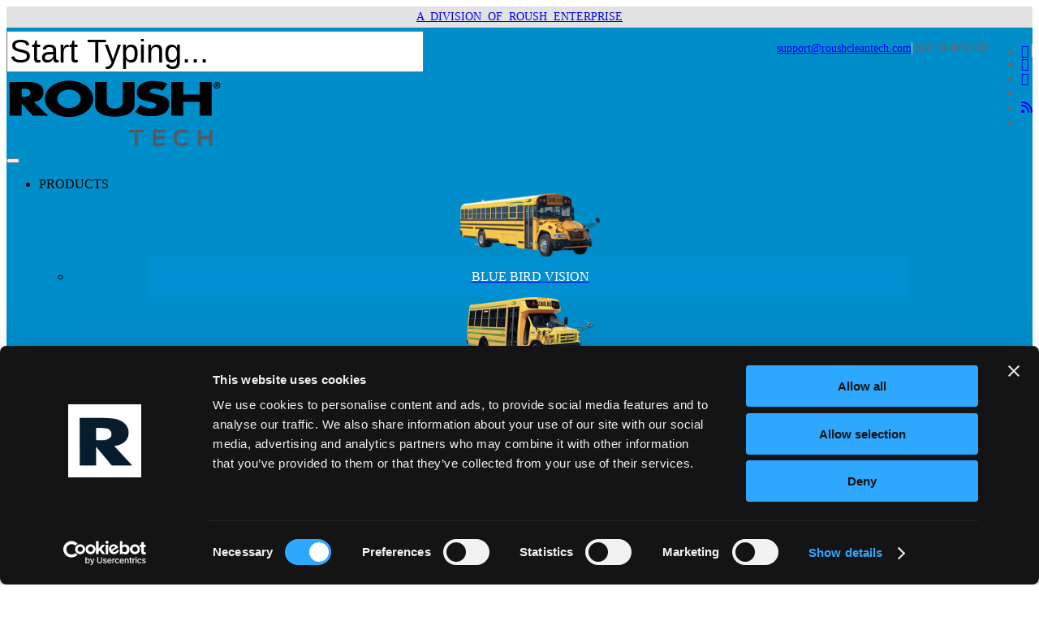

--- FILE ---
content_type: text/html; charset=UTF-8
request_url: https://roushcleantech.com/2013/05/
body_size: 24416
content:
<!doctype html>
<html lang="en-US" class="no-js">
<head>

	<meta charset="UTF-8">
	<meta name="viewport" content="width=device-width, initial-scale=1, maximum-scale=1, user-scalable=0" /><link rel="shortcut icon" href="https://roushcleantech.com/wp-content/uploads/2020/08/cropped-Website-Icon-V2-2020.png" /><meta name='robots' content='noindex, follow' />
	<style>img:is([sizes="auto" i], [sizes^="auto," i]) { contain-intrinsic-size: 3000px 1500px }</style>
	
	<!-- This site is optimized with the Yoast SEO plugin v26.8 - https://yoast.com/product/yoast-seo-wordpress/ -->
	<title>May 2013 - ROUSH CleanTech</title>
	<meta property="og:locale" content="en_US" />
	<meta property="og:type" content="website" />
	<meta property="og:title" content="May 2013 - ROUSH CleanTech" />
	<meta property="og:url" content="https://roushcleantech.com/2013/05/" />
	<meta property="og:site_name" content="ROUSH CleanTech" />
	<meta name="twitter:card" content="summary_large_image" />
	<script type="application/ld+json" class="yoast-schema-graph">{"@context":"https://schema.org","@graph":[{"@type":"CollectionPage","@id":"https://roushcleantech.com/2013/05/","url":"https://roushcleantech.com/2013/05/","name":"May 2013 - ROUSH CleanTech","isPartOf":{"@id":"https://roushcleantech.com/#website"},"breadcrumb":{"@id":"https://roushcleantech.com/2013/05/#breadcrumb"},"inLanguage":"en-US"},{"@type":"BreadcrumbList","@id":"https://roushcleantech.com/2013/05/#breadcrumb","itemListElement":[{"@type":"ListItem","position":1,"name":"Home","item":"https://roushcleantech.com/"},{"@type":"ListItem","position":2,"name":"Archives for May 2013"}]},{"@type":"WebSite","@id":"https://roushcleantech.com/#website","url":"https://roushcleantech.com/","name":"ROUSH CleanTech","description":"ROUSH CleanTech - Alternative Fuel Vehicles","potentialAction":[{"@type":"SearchAction","target":{"@type":"EntryPoint","urlTemplate":"https://roushcleantech.com/?s={search_term_string}"},"query-input":{"@type":"PropertyValueSpecification","valueRequired":true,"valueName":"search_term_string"}}],"inLanguage":"en-US"}]}</script>
	<!-- / Yoast SEO plugin. -->


<link rel='dns-prefetch' href='//fonts.googleapis.com' />
<link rel="alternate" type="application/rss+xml" title="ROUSH CleanTech &raquo; Feed" href="https://roushcleantech.com/feed/" />
<link rel="alternate" type="application/rss+xml" title="ROUSH CleanTech &raquo; Comments Feed" href="https://roushcleantech.com/comments/feed/" />
<script type="text/javascript">
/* <![CDATA[ */
window._wpemojiSettings = {"baseUrl":"https:\/\/s.w.org\/images\/core\/emoji\/16.0.1\/72x72\/","ext":".png","svgUrl":"https:\/\/s.w.org\/images\/core\/emoji\/16.0.1\/svg\/","svgExt":".svg","source":{"concatemoji":"https:\/\/roushcleantech.com\/wp-includes\/js\/wp-emoji-release.min.js?ver=6.8.3"}};
/*! This file is auto-generated */
!function(s,n){var o,i,e;function c(e){try{var t={supportTests:e,timestamp:(new Date).valueOf()};sessionStorage.setItem(o,JSON.stringify(t))}catch(e){}}function p(e,t,n){e.clearRect(0,0,e.canvas.width,e.canvas.height),e.fillText(t,0,0);var t=new Uint32Array(e.getImageData(0,0,e.canvas.width,e.canvas.height).data),a=(e.clearRect(0,0,e.canvas.width,e.canvas.height),e.fillText(n,0,0),new Uint32Array(e.getImageData(0,0,e.canvas.width,e.canvas.height).data));return t.every(function(e,t){return e===a[t]})}function u(e,t){e.clearRect(0,0,e.canvas.width,e.canvas.height),e.fillText(t,0,0);for(var n=e.getImageData(16,16,1,1),a=0;a<n.data.length;a++)if(0!==n.data[a])return!1;return!0}function f(e,t,n,a){switch(t){case"flag":return n(e,"\ud83c\udff3\ufe0f\u200d\u26a7\ufe0f","\ud83c\udff3\ufe0f\u200b\u26a7\ufe0f")?!1:!n(e,"\ud83c\udde8\ud83c\uddf6","\ud83c\udde8\u200b\ud83c\uddf6")&&!n(e,"\ud83c\udff4\udb40\udc67\udb40\udc62\udb40\udc65\udb40\udc6e\udb40\udc67\udb40\udc7f","\ud83c\udff4\u200b\udb40\udc67\u200b\udb40\udc62\u200b\udb40\udc65\u200b\udb40\udc6e\u200b\udb40\udc67\u200b\udb40\udc7f");case"emoji":return!a(e,"\ud83e\udedf")}return!1}function g(e,t,n,a){var r="undefined"!=typeof WorkerGlobalScope&&self instanceof WorkerGlobalScope?new OffscreenCanvas(300,150):s.createElement("canvas"),o=r.getContext("2d",{willReadFrequently:!0}),i=(o.textBaseline="top",o.font="600 32px Arial",{});return e.forEach(function(e){i[e]=t(o,e,n,a)}),i}function t(e){var t=s.createElement("script");t.src=e,t.defer=!0,s.head.appendChild(t)}"undefined"!=typeof Promise&&(o="wpEmojiSettingsSupports",i=["flag","emoji"],n.supports={everything:!0,everythingExceptFlag:!0},e=new Promise(function(e){s.addEventListener("DOMContentLoaded",e,{once:!0})}),new Promise(function(t){var n=function(){try{var e=JSON.parse(sessionStorage.getItem(o));if("object"==typeof e&&"number"==typeof e.timestamp&&(new Date).valueOf()<e.timestamp+604800&&"object"==typeof e.supportTests)return e.supportTests}catch(e){}return null}();if(!n){if("undefined"!=typeof Worker&&"undefined"!=typeof OffscreenCanvas&&"undefined"!=typeof URL&&URL.createObjectURL&&"undefined"!=typeof Blob)try{var e="postMessage("+g.toString()+"("+[JSON.stringify(i),f.toString(),p.toString(),u.toString()].join(",")+"));",a=new Blob([e],{type:"text/javascript"}),r=new Worker(URL.createObjectURL(a),{name:"wpTestEmojiSupports"});return void(r.onmessage=function(e){c(n=e.data),r.terminate(),t(n)})}catch(e){}c(n=g(i,f,p,u))}t(n)}).then(function(e){for(var t in e)n.supports[t]=e[t],n.supports.everything=n.supports.everything&&n.supports[t],"flag"!==t&&(n.supports.everythingExceptFlag=n.supports.everythingExceptFlag&&n.supports[t]);n.supports.everythingExceptFlag=n.supports.everythingExceptFlag&&!n.supports.flag,n.DOMReady=!1,n.readyCallback=function(){n.DOMReady=!0}}).then(function(){return e}).then(function(){var e;n.supports.everything||(n.readyCallback(),(e=n.source||{}).concatemoji?t(e.concatemoji):e.wpemoji&&e.twemoji&&(t(e.twemoji),t(e.wpemoji)))}))}((window,document),window._wpemojiSettings);
/* ]]> */
</script>
<style id='wp-emoji-styles-inline-css' type='text/css'>

	img.wp-smiley, img.emoji {
		display: inline !important;
		border: none !important;
		box-shadow: none !important;
		height: 1em !important;
		width: 1em !important;
		margin: 0 0.07em !important;
		vertical-align: -0.1em !important;
		background: none !important;
		padding: 0 !important;
	}
</style>
<link rel='stylesheet' id='wp-block-library-css' href='https://roushcleantech.com/wp-includes/css/dist/block-library/style.min.css?ver=6.8.3' type='text/css' media='all' />
<link rel='stylesheet' id='single-testimonial-block-css' href='https://roushcleantech.com/wp-content/plugins/easy-testimonials/blocks/single-testimonial/style.css?ver=1723139471' type='text/css' media='all' />
<link rel='stylesheet' id='random-testimonial-block-css' href='https://roushcleantech.com/wp-content/plugins/easy-testimonials/blocks/random-testimonial/style.css?ver=1723139471' type='text/css' media='all' />
<link rel='stylesheet' id='testimonials-list-block-css' href='https://roushcleantech.com/wp-content/plugins/easy-testimonials/blocks/testimonials-list/style.css?ver=1723139471' type='text/css' media='all' />
<link rel='stylesheet' id='testimonials-cycle-block-css' href='https://roushcleantech.com/wp-content/plugins/easy-testimonials/blocks/testimonials-cycle/style.css?ver=1723139471' type='text/css' media='all' />
<link rel='stylesheet' id='testimonials-grid-block-css' href='https://roushcleantech.com/wp-content/plugins/easy-testimonials/blocks/testimonials-grid/style.css?ver=1723139471' type='text/css' media='all' />
<link rel='stylesheet' id='pardot-css' href='https://roushcleantech.com/wp-content/plugins/pardot/build/style-index.css?ver=1723435550' type='text/css' media='all' />
<link rel='stylesheet' id='wp-components-css' href='https://roushcleantech.com/wp-includes/css/dist/components/style.min.css?ver=6.8.3' type='text/css' media='all' />
<link rel='stylesheet' id='wp-preferences-css' href='https://roushcleantech.com/wp-includes/css/dist/preferences/style.min.css?ver=6.8.3' type='text/css' media='all' />
<link rel='stylesheet' id='wp-block-editor-css' href='https://roushcleantech.com/wp-includes/css/dist/block-editor/style.min.css?ver=6.8.3' type='text/css' media='all' />
<link rel='stylesheet' id='popup-maker-block-library-style-css' href='https://roushcleantech.com/wp-content/plugins/popup-maker/dist/packages/block-library-style.css?ver=dbea705cfafe089d65f1' type='text/css' media='all' />
<style id='global-styles-inline-css' type='text/css'>
:root{--wp--preset--aspect-ratio--square: 1;--wp--preset--aspect-ratio--4-3: 4/3;--wp--preset--aspect-ratio--3-4: 3/4;--wp--preset--aspect-ratio--3-2: 3/2;--wp--preset--aspect-ratio--2-3: 2/3;--wp--preset--aspect-ratio--16-9: 16/9;--wp--preset--aspect-ratio--9-16: 9/16;--wp--preset--color--black: #000000;--wp--preset--color--cyan-bluish-gray: #abb8c3;--wp--preset--color--white: #ffffff;--wp--preset--color--pale-pink: #f78da7;--wp--preset--color--vivid-red: #cf2e2e;--wp--preset--color--luminous-vivid-orange: #ff6900;--wp--preset--color--luminous-vivid-amber: #fcb900;--wp--preset--color--light-green-cyan: #7bdcb5;--wp--preset--color--vivid-green-cyan: #00d084;--wp--preset--color--pale-cyan-blue: #8ed1fc;--wp--preset--color--vivid-cyan-blue: #0693e3;--wp--preset--color--vivid-purple: #9b51e0;--wp--preset--gradient--vivid-cyan-blue-to-vivid-purple: linear-gradient(135deg,rgba(6,147,227,1) 0%,rgb(155,81,224) 100%);--wp--preset--gradient--light-green-cyan-to-vivid-green-cyan: linear-gradient(135deg,rgb(122,220,180) 0%,rgb(0,208,130) 100%);--wp--preset--gradient--luminous-vivid-amber-to-luminous-vivid-orange: linear-gradient(135deg,rgba(252,185,0,1) 0%,rgba(255,105,0,1) 100%);--wp--preset--gradient--luminous-vivid-orange-to-vivid-red: linear-gradient(135deg,rgba(255,105,0,1) 0%,rgb(207,46,46) 100%);--wp--preset--gradient--very-light-gray-to-cyan-bluish-gray: linear-gradient(135deg,rgb(238,238,238) 0%,rgb(169,184,195) 100%);--wp--preset--gradient--cool-to-warm-spectrum: linear-gradient(135deg,rgb(74,234,220) 0%,rgb(151,120,209) 20%,rgb(207,42,186) 40%,rgb(238,44,130) 60%,rgb(251,105,98) 80%,rgb(254,248,76) 100%);--wp--preset--gradient--blush-light-purple: linear-gradient(135deg,rgb(255,206,236) 0%,rgb(152,150,240) 100%);--wp--preset--gradient--blush-bordeaux: linear-gradient(135deg,rgb(254,205,165) 0%,rgb(254,45,45) 50%,rgb(107,0,62) 100%);--wp--preset--gradient--luminous-dusk: linear-gradient(135deg,rgb(255,203,112) 0%,rgb(199,81,192) 50%,rgb(65,88,208) 100%);--wp--preset--gradient--pale-ocean: linear-gradient(135deg,rgb(255,245,203) 0%,rgb(182,227,212) 50%,rgb(51,167,181) 100%);--wp--preset--gradient--electric-grass: linear-gradient(135deg,rgb(202,248,128) 0%,rgb(113,206,126) 100%);--wp--preset--gradient--midnight: linear-gradient(135deg,rgb(2,3,129) 0%,rgb(40,116,252) 100%);--wp--preset--font-size--small: 13px;--wp--preset--font-size--medium: 20px;--wp--preset--font-size--large: 36px;--wp--preset--font-size--x-large: 42px;--wp--preset--spacing--20: 0.44rem;--wp--preset--spacing--30: 0.67rem;--wp--preset--spacing--40: 1rem;--wp--preset--spacing--50: 1.5rem;--wp--preset--spacing--60: 2.25rem;--wp--preset--spacing--70: 3.38rem;--wp--preset--spacing--80: 5.06rem;--wp--preset--shadow--natural: 6px 6px 9px rgba(0, 0, 0, 0.2);--wp--preset--shadow--deep: 12px 12px 50px rgba(0, 0, 0, 0.4);--wp--preset--shadow--sharp: 6px 6px 0px rgba(0, 0, 0, 0.2);--wp--preset--shadow--outlined: 6px 6px 0px -3px rgba(255, 255, 255, 1), 6px 6px rgba(0, 0, 0, 1);--wp--preset--shadow--crisp: 6px 6px 0px rgba(0, 0, 0, 1);}:root { --wp--style--global--content-size: 1300px;--wp--style--global--wide-size: 1300px; }:where(body) { margin: 0; }.wp-site-blocks > .alignleft { float: left; margin-right: 2em; }.wp-site-blocks > .alignright { float: right; margin-left: 2em; }.wp-site-blocks > .aligncenter { justify-content: center; margin-left: auto; margin-right: auto; }:where(.is-layout-flex){gap: 0.5em;}:where(.is-layout-grid){gap: 0.5em;}.is-layout-flow > .alignleft{float: left;margin-inline-start: 0;margin-inline-end: 2em;}.is-layout-flow > .alignright{float: right;margin-inline-start: 2em;margin-inline-end: 0;}.is-layout-flow > .aligncenter{margin-left: auto !important;margin-right: auto !important;}.is-layout-constrained > .alignleft{float: left;margin-inline-start: 0;margin-inline-end: 2em;}.is-layout-constrained > .alignright{float: right;margin-inline-start: 2em;margin-inline-end: 0;}.is-layout-constrained > .aligncenter{margin-left: auto !important;margin-right: auto !important;}.is-layout-constrained > :where(:not(.alignleft):not(.alignright):not(.alignfull)){max-width: var(--wp--style--global--content-size);margin-left: auto !important;margin-right: auto !important;}.is-layout-constrained > .alignwide{max-width: var(--wp--style--global--wide-size);}body .is-layout-flex{display: flex;}.is-layout-flex{flex-wrap: wrap;align-items: center;}.is-layout-flex > :is(*, div){margin: 0;}body .is-layout-grid{display: grid;}.is-layout-grid > :is(*, div){margin: 0;}body{padding-top: 0px;padding-right: 0px;padding-bottom: 0px;padding-left: 0px;}:root :where(.wp-element-button, .wp-block-button__link){background-color: #32373c;border-width: 0;color: #fff;font-family: inherit;font-size: inherit;line-height: inherit;padding: calc(0.667em + 2px) calc(1.333em + 2px);text-decoration: none;}.has-black-color{color: var(--wp--preset--color--black) !important;}.has-cyan-bluish-gray-color{color: var(--wp--preset--color--cyan-bluish-gray) !important;}.has-white-color{color: var(--wp--preset--color--white) !important;}.has-pale-pink-color{color: var(--wp--preset--color--pale-pink) !important;}.has-vivid-red-color{color: var(--wp--preset--color--vivid-red) !important;}.has-luminous-vivid-orange-color{color: var(--wp--preset--color--luminous-vivid-orange) !important;}.has-luminous-vivid-amber-color{color: var(--wp--preset--color--luminous-vivid-amber) !important;}.has-light-green-cyan-color{color: var(--wp--preset--color--light-green-cyan) !important;}.has-vivid-green-cyan-color{color: var(--wp--preset--color--vivid-green-cyan) !important;}.has-pale-cyan-blue-color{color: var(--wp--preset--color--pale-cyan-blue) !important;}.has-vivid-cyan-blue-color{color: var(--wp--preset--color--vivid-cyan-blue) !important;}.has-vivid-purple-color{color: var(--wp--preset--color--vivid-purple) !important;}.has-black-background-color{background-color: var(--wp--preset--color--black) !important;}.has-cyan-bluish-gray-background-color{background-color: var(--wp--preset--color--cyan-bluish-gray) !important;}.has-white-background-color{background-color: var(--wp--preset--color--white) !important;}.has-pale-pink-background-color{background-color: var(--wp--preset--color--pale-pink) !important;}.has-vivid-red-background-color{background-color: var(--wp--preset--color--vivid-red) !important;}.has-luminous-vivid-orange-background-color{background-color: var(--wp--preset--color--luminous-vivid-orange) !important;}.has-luminous-vivid-amber-background-color{background-color: var(--wp--preset--color--luminous-vivid-amber) !important;}.has-light-green-cyan-background-color{background-color: var(--wp--preset--color--light-green-cyan) !important;}.has-vivid-green-cyan-background-color{background-color: var(--wp--preset--color--vivid-green-cyan) !important;}.has-pale-cyan-blue-background-color{background-color: var(--wp--preset--color--pale-cyan-blue) !important;}.has-vivid-cyan-blue-background-color{background-color: var(--wp--preset--color--vivid-cyan-blue) !important;}.has-vivid-purple-background-color{background-color: var(--wp--preset--color--vivid-purple) !important;}.has-black-border-color{border-color: var(--wp--preset--color--black) !important;}.has-cyan-bluish-gray-border-color{border-color: var(--wp--preset--color--cyan-bluish-gray) !important;}.has-white-border-color{border-color: var(--wp--preset--color--white) !important;}.has-pale-pink-border-color{border-color: var(--wp--preset--color--pale-pink) !important;}.has-vivid-red-border-color{border-color: var(--wp--preset--color--vivid-red) !important;}.has-luminous-vivid-orange-border-color{border-color: var(--wp--preset--color--luminous-vivid-orange) !important;}.has-luminous-vivid-amber-border-color{border-color: var(--wp--preset--color--luminous-vivid-amber) !important;}.has-light-green-cyan-border-color{border-color: var(--wp--preset--color--light-green-cyan) !important;}.has-vivid-green-cyan-border-color{border-color: var(--wp--preset--color--vivid-green-cyan) !important;}.has-pale-cyan-blue-border-color{border-color: var(--wp--preset--color--pale-cyan-blue) !important;}.has-vivid-cyan-blue-border-color{border-color: var(--wp--preset--color--vivid-cyan-blue) !important;}.has-vivid-purple-border-color{border-color: var(--wp--preset--color--vivid-purple) !important;}.has-vivid-cyan-blue-to-vivid-purple-gradient-background{background: var(--wp--preset--gradient--vivid-cyan-blue-to-vivid-purple) !important;}.has-light-green-cyan-to-vivid-green-cyan-gradient-background{background: var(--wp--preset--gradient--light-green-cyan-to-vivid-green-cyan) !important;}.has-luminous-vivid-amber-to-luminous-vivid-orange-gradient-background{background: var(--wp--preset--gradient--luminous-vivid-amber-to-luminous-vivid-orange) !important;}.has-luminous-vivid-orange-to-vivid-red-gradient-background{background: var(--wp--preset--gradient--luminous-vivid-orange-to-vivid-red) !important;}.has-very-light-gray-to-cyan-bluish-gray-gradient-background{background: var(--wp--preset--gradient--very-light-gray-to-cyan-bluish-gray) !important;}.has-cool-to-warm-spectrum-gradient-background{background: var(--wp--preset--gradient--cool-to-warm-spectrum) !important;}.has-blush-light-purple-gradient-background{background: var(--wp--preset--gradient--blush-light-purple) !important;}.has-blush-bordeaux-gradient-background{background: var(--wp--preset--gradient--blush-bordeaux) !important;}.has-luminous-dusk-gradient-background{background: var(--wp--preset--gradient--luminous-dusk) !important;}.has-pale-ocean-gradient-background{background: var(--wp--preset--gradient--pale-ocean) !important;}.has-electric-grass-gradient-background{background: var(--wp--preset--gradient--electric-grass) !important;}.has-midnight-gradient-background{background: var(--wp--preset--gradient--midnight) !important;}.has-small-font-size{font-size: var(--wp--preset--font-size--small) !important;}.has-medium-font-size{font-size: var(--wp--preset--font-size--medium) !important;}.has-large-font-size{font-size: var(--wp--preset--font-size--large) !important;}.has-x-large-font-size{font-size: var(--wp--preset--font-size--x-large) !important;}
:where(.wp-block-post-template.is-layout-flex){gap: 1.25em;}:where(.wp-block-post-template.is-layout-grid){gap: 1.25em;}
:where(.wp-block-columns.is-layout-flex){gap: 2em;}:where(.wp-block-columns.is-layout-grid){gap: 2em;}
:root :where(.wp-block-pullquote){font-size: 1.5em;line-height: 1.6;}
</style>
<link rel='stylesheet' id='contact-form-7-css' href='https://roushcleantech.com/wp-content/plugins/contact-form-7/includes/css/styles.css?ver=6.1.4' type='text/css' media='all' />
<link rel='stylesheet' id='powertip-css' href='https://roushcleantech.com/wp-content/plugins/devvn-image-hotspot/frontend/css/jquery.powertip.min.css?ver=1.2.0' type='text/css' media='all' />
<link rel='stylesheet' id='maps-points-css' href='https://roushcleantech.com/wp-content/plugins/devvn-image-hotspot/frontend/css/maps_points.css?ver=1.3.0' type='text/css' media='all' />
<link rel='stylesheet' id='easy_testimonial_style-css' href='https://roushcleantech.com/wp-content/plugins/easy-testimonials/include/assets/css/style.css?ver=6.8.3' type='text/css' media='all' />
<link rel='stylesheet' id='sbttb-fonts-css' href='https://roushcleantech.com/wp-content/plugins/smooth-back-to-top-button/assets/css/sbttb-fonts.css?ver=1.1.14' type='text/css' media='all' />
<link rel='stylesheet' id='sbttb-style-css' href='https://roushcleantech.com/wp-content/plugins/smooth-back-to-top-button/assets/css/smooth-back-to-top-button.css?ver=1.1.14' type='text/css' media='all' />
<link rel='stylesheet' id='megamenu-css' href='https://roushcleantech.com/wp-content/uploads/maxmegamenu/style.css?ver=2ac330' type='text/css' media='all' />
<link rel='stylesheet' id='dashicons-css' href='https://roushcleantech.com/wp-includes/css/dashicons.min.css?ver=6.8.3' type='text/css' media='all' />
<link rel='stylesheet' id='megamenu-genericons-css' href='https://roushcleantech.com/wp-content/plugins/megamenu-pro/icons/genericons/genericons/genericons.css?ver=2.2.7' type='text/css' media='all' />
<link rel='stylesheet' id='megamenu-fontawesome-css' href='https://roushcleantech.com/wp-content/plugins/megamenu-pro/icons/fontawesome/css/font-awesome.min.css?ver=2.2.7' type='text/css' media='all' />
<link rel='stylesheet' id='megamenu-fontawesome5-css' href='https://roushcleantech.com/wp-content/plugins/megamenu-pro/icons/fontawesome5/css/all.min.css?ver=2.2.7' type='text/css' media='all' />
<link rel='stylesheet' id='font-awesome-css' href='https://roushcleantech.com/wp-content/themes/salient/css/font-awesome-legacy.min.css?ver=4.7.1' type='text/css' media='all' />
<link rel='stylesheet' id='salient-grid-system-css' href='https://roushcleantech.com/wp-content/themes/salient/css/build/grid-system.css?ver=16.3.1' type='text/css' media='all' />
<link rel='stylesheet' id='main-styles-css' href='https://roushcleantech.com/wp-content/themes/salient/css/build/style.css?ver=16.3.1' type='text/css' media='all' />
<link rel='stylesheet' id='nectar-header-secondary-nav-css' href='https://roushcleantech.com/wp-content/themes/salient/css/build/header/header-secondary-nav.css?ver=16.3.1' type='text/css' media='all' />
<link rel='stylesheet' id='nectar-cf7-css' href='https://roushcleantech.com/wp-content/themes/salient/css/build/third-party/cf7.css?ver=16.3.1' type='text/css' media='all' />
<link rel='stylesheet' id='nectar_default_font_open_sans-css' href='https://fonts.googleapis.com/css?family=Open+Sans%3A300%2C400%2C600%2C700&#038;subset=latin%2Clatin-ext' type='text/css' media='all' />
<link rel='stylesheet' id='nectar-flickity-css' href='https://roushcleantech.com/wp-content/themes/salient/css/build/plugins/flickity.css?ver=16.3.1' type='text/css' media='all' />
<link rel='stylesheet' id='nectar-portfolio-css' href='https://roushcleantech.com/wp-content/plugins/salient-portfolio/css/portfolio.css?ver=1.7.6' type='text/css' media='all' />
<link rel='stylesheet' id='responsive-css' href='https://roushcleantech.com/wp-content/themes/salient/css/build/responsive.css?ver=16.3.1' type='text/css' media='all' />
<link rel='stylesheet' id='skin-original-css' href='https://roushcleantech.com/wp-content/themes/salient/css/build/skin-original.css?ver=16.3.1' type='text/css' media='all' />
<link rel='stylesheet' id='salient-wp-menu-dynamic-css' href='https://roushcleantech.com/wp-content/uploads/salient/menu-dynamic.css?ver=70862' type='text/css' media='all' />
<link rel='stylesheet' id='dynamic-css-css' href='https://roushcleantech.com/wp-content/themes/salient/css/salient-dynamic-styles.css?ver=65600' type='text/css' media='all' />
<style id='dynamic-css-inline-css' type='text/css'>
body[data-bg-header="true"].category .container-wrap,body[data-bg-header="true"].author .container-wrap,body[data-bg-header="true"].date .container-wrap,body[data-bg-header="true"].blog .container-wrap{padding-top:var(--container-padding)!important}.archive.author .row .col.section-title span,.archive.category .row .col.section-title span,.archive.tag .row .col.section-title span,.archive.date .row .col.section-title span{padding-left:0}body.author #page-header-wrap #page-header-bg,body.category #page-header-wrap #page-header-bg,body.tag #page-header-wrap #page-header-bg,body.date #page-header-wrap #page-header-bg{height:auto;padding-top:8%;padding-bottom:8%;}.archive #page-header-wrap{height:auto;}.archive.category .row .col.section-title p,.archive.tag .row .col.section-title p{margin-top:10px;}body[data-bg-header="true"].archive .container-wrap.meta_overlaid_blog,body[data-bg-header="true"].category .container-wrap.meta_overlaid_blog,body[data-bg-header="true"].author .container-wrap.meta_overlaid_blog,body[data-bg-header="true"].date .container-wrap.meta_overlaid_blog{padding-top:0!important;}#page-header-bg[data-alignment="center"] .span_6 p{margin:0 auto;}body.archive #page-header-bg:not(.fullscreen-header) .span_6{position:relative;-webkit-transform:none;transform:none;top:0;}.blog-archive-header .nectar-author-gravatar img{width:125px;border-radius:100px;}.blog-archive-header .container .span_12 p{font-size:min(max(calc(1.3vw),16px),20px);line-height:1.5;margin-top:.5em;}body .page-header-no-bg.color-bg{padding:5% 0;}@media only screen and (max-width:999px){body .page-header-no-bg.color-bg{padding:7% 0;}}@media only screen and (max-width:690px){body .page-header-no-bg.color-bg{padding:9% 0;}.blog-archive-header .nectar-author-gravatar img{width:75px;}}.blog-archive-header.color-bg .col.section-title{border-bottom:0;padding:0;}.blog-archive-header.color-bg *{color:inherit!important;}.nectar-archive-tax-count{position:relative;padding:.5em;transform:translateX(0.25em) translateY(-0.75em);font-size:clamp(14px,0.3em,20px);display:inline-block;vertical-align:super;}.nectar-archive-tax-count:before{content:"";display:block;padding-bottom:100%;width:100%;position:absolute;top:50%;left:50%;transform:translate(-50%,-50%);border-radius:100px;background-color:currentColor;opacity:0.1;}@media only screen and (min-width:1000px){body #ajax-content-wrap.no-scroll{min-height:calc(100vh - 122px);height:calc(100vh - 122px)!important;}}@media only screen and (min-width:1000px){#page-header-wrap.fullscreen-header,#page-header-wrap.fullscreen-header #page-header-bg,html:not(.nectar-box-roll-loaded) .nectar-box-roll > #page-header-bg.fullscreen-header,.nectar_fullscreen_zoom_recent_projects,#nectar_fullscreen_rows:not(.afterLoaded) > div{height:calc(100vh - 121px);}.wpb_row.vc_row-o-full-height.top-level,.wpb_row.vc_row-o-full-height.top-level > .col.span_12{min-height:calc(100vh - 121px);}html:not(.nectar-box-roll-loaded) .nectar-box-roll > #page-header-bg.fullscreen-header{top:122px;}.nectar-slider-wrap[data-fullscreen="true"]:not(.loaded),.nectar-slider-wrap[data-fullscreen="true"]:not(.loaded) .swiper-container{height:calc(100vh - 120px)!important;}.admin-bar .nectar-slider-wrap[data-fullscreen="true"]:not(.loaded),.admin-bar .nectar-slider-wrap[data-fullscreen="true"]:not(.loaded) .swiper-container{height:calc(100vh - 120px - 32px)!important;}}.admin-bar[class*="page-template-template-no-header"] .wpb_row.vc_row-o-full-height.top-level,.admin-bar[class*="page-template-template-no-header"] .wpb_row.vc_row-o-full-height.top-level > .col.span_12{min-height:calc(100vh - 32px);}body[class*="page-template-template-no-header"] .wpb_row.vc_row-o-full-height.top-level,body[class*="page-template-template-no-header"] .wpb_row.vc_row-o-full-height.top-level > .col.span_12{min-height:100vh;}@media only screen and (max-width:999px){.using-mobile-browser #nectar_fullscreen_rows:not(.afterLoaded):not([data-mobile-disable="on"]) > div{height:calc(100vh - 100px);}.using-mobile-browser .wpb_row.vc_row-o-full-height.top-level,.using-mobile-browser .wpb_row.vc_row-o-full-height.top-level > .col.span_12,[data-permanent-transparent="1"].using-mobile-browser .wpb_row.vc_row-o-full-height.top-level,[data-permanent-transparent="1"].using-mobile-browser .wpb_row.vc_row-o-full-height.top-level > .col.span_12{min-height:calc(100vh - 100px);}html:not(.nectar-box-roll-loaded) .nectar-box-roll > #page-header-bg.fullscreen-header,.nectar_fullscreen_zoom_recent_projects,.nectar-slider-wrap[data-fullscreen="true"]:not(.loaded),.nectar-slider-wrap[data-fullscreen="true"]:not(.loaded) .swiper-container,#nectar_fullscreen_rows:not(.afterLoaded):not([data-mobile-disable="on"]) > div{height:calc(100vh - 47px);}.wpb_row.vc_row-o-full-height.top-level,.wpb_row.vc_row-o-full-height.top-level > .col.span_12{min-height:calc(100vh - 47px);}body[data-transparent-header="false"] #ajax-content-wrap.no-scroll{min-height:calc(100vh - 47px);height:calc(100vh - 47px);}}.screen-reader-text,.nectar-skip-to-content:not(:focus){border:0;clip:rect(1px,1px,1px,1px);clip-path:inset(50%);height:1px;margin:-1px;overflow:hidden;padding:0;position:absolute!important;width:1px;word-wrap:normal!important;}.row .col img:not([srcset]){width:auto;}.row .col img.img-with-animation.nectar-lazy:not([srcset]){width:100%;}
.home_slide_class{margin-bottom:0px;}
.product-btn a,.product-btn_ford a{
    color: #F8F8F8 !important;
    -moz-box-shadow: 0px 10px 14px -7px #155875 !important;
    -webkit-box-shadow: 0px 10px 14px -7px #155875 !important;
    box-shadow: 0px 10px 14px -7px #155875 !important;
    font-size: 24px !important;
    border: 1px solid #0B445C !important;
    border-radius: 3px !important;
    background: #33B1E7 !important;
    background-color: #33B1E7 !important;
   text-shadow: 1px 1px 1px #0E4C66 !important;
    border-color: #1D759B !important;
    transition: background .2s ease-in-out;
    /* font-family: 'HelveticaNeuebold'; */

}
.product-btn a:hover,.product-btn_ford a:hover{
    background: #0092D1 !important;
    color: #FFF !important;
}

a.roush_heading_btn{
    background-color: #1EAAE6;
    padding: 15px 30px;
    border: 1px solid #157EAB;
    color: #FFF;
    text-shadow: 0px 0px 1px #000;
    transition: background .2s ease-in-out;
}
a.roush_heading_btn:hover {
    background: #0092D1 !important;
    text-decoration: none;
}
.roush_dealer_locator, .roush_service_hotline {
    text-align: center !important;
    background: #ABDBEF !important;
    border: 0px !important;
    box-shadow: 0px 9px #0099DB !important;
    color: #FFF !important;
    text-shadow: 1px 1px 0 #E2F6FE !important;
}
.roush_dealer_locator h2, .roush_service_hotline h2 {
    font-size: 32px !important;
    text-shadow: 1px 1px 0px #E2F6FE !important;
    /* font-family: 'HelveticaNeuebold' !important; */
}
.roush_dealer_locator h3, .roush_service_hotline h3{
    text-shadow: none;
}
.roush_fullwidth_btn{
    display: block;
    width: 100%;
    text-align: center;
}
.vc_col-sm-3.wpb_column.column_container.col.boxed.centered-text.no-extra-padding.one-fourths, .vc_col-sm-3.wpb_column.column_container.col.boxed.centered-text.no-extra-padding {
    min-height: 400px !important;
}
#portfolio-nav{
    display: none;
}
body:not(.woocommerce-cart) .main-content table{
    table-layout: fixed;
}
a.roush_heading_btn.alternate_btn {
    background-color: #026C9A;
    border-color: #074F6F;
}
#header-outer{
    background-image: url("/wp-content/uploads/2016/02/header-logo-bg.png") !important;
    background-color: #008ECB !important;
    background-position: 0% 100% !important;
    background-repeat: no-repeat !important;
}
.portfolio-items .col.span_3 .work-meta h4 a{
    letter-spacing: 0;
}
.page-header-no-bg { display: none;}

@media not all, only screen and (-webkit-min-device-pixel-ratio: 1.5), not all, only screen and (min-resolution: 144dpi) {
    #top #logo .default-logo {
    display: block;
    }
}
div#header-secondary-outer .nectar-center-text ul li {
    display: inline-block;
} 
#header-secondary-outer .corporate-header {
    text-align: center;
    background-color: #E2E2E2;
    padding: 5px;
    margin-bottom: 4px;
    font-size:14px;
}
div#header-secondary-outer .nectar-center-text{
    text-align: right !important;
    font-size: 14px !important;
    max-width: 100%; 
    padding: 0px;
}
#header-secondary-outer ul{
    height: 22px;
    float: right; 
    font-weight: 400 !important;
    color: #676767;
}
#header-secondary-outer ul a{ 
    font-weight: 400 !important; 
}
#header-secondary-outer  ul li:first-child {
    border-right: 1px solid #ccc;
    border-right-width: 1px;
    border-right-style: solid;
    border-right-color: rgb(204, 204, 204);
    line-height: 15px;
    padding: 0;
}

#mega-menu-wrap-top_nav {
    background: transparent;
    clear: both;
    
} 

#top .container{ 
    min-height: 80px;
    padding-top: 10px;
}

.megamenu-button-blue {
    clear: both;
    color: white;
    background-color: #008fd0;
    width: 80%;
    padding: 16px;
    text-transform: uppercase;
    text-align: center;
    border-radius: 2px;
    margin: 0 auto;
}
#mega-menu-wrap-top_nav #mega-menu-top_nav img {
    height: 80px;
}
.megamenu-centered {
    display: block;
    margin: 0 auto;
}
.counter-box {
    background-color: white;
    box-shadow: 0 0 5px rgb(0 0 0 / 20%);
    border-radius: 5px;
    padding: 20px 0 20px;
    width: 100%;
}

.demo-tile-box .units, .counter-box .units {
    color: white;
    text-transform: uppercase;
    padding: 10px 0 6px;
    margin-top: 10px;
    font-weight: bold;
}

.counter-box .units-background {
    background-color: #008ecb;
    width: 100%;
}

.counter-box .number {
    font-size: 3.2rem;
    color: #008ecb;
    font-family: "Open Sans", sans-serif;
    margin: 22px 0 18px;
    font-weight: 700;
    letter-spacing: -.07em;
}
.demo-tile-box .prefix, .counter-box .prefix {
    text-transform: uppercase;
    font-weight: bold;
}

.swiper-slide .content h2 {
    font-size: 60px;
    line-height: 80px;
    letter-spacing: -1px;
    display: block;
    color: #fff;
    font-family: 'Open Sans';
    font-weight: 300;
}
.try-out-power-and-performance h2 {
    color: #333 !important;
    font-weight: 700 !important;
}
.video-texture {
    height: 3000px;
    width: 100%;
    position: absolute;
    left: 0px;
    top: 0px;
    opacity: 0;
    z-index: 10;
}

.birch-left-column, .birch-right-column {
    width: 48%;
    margin: 1%;
    float: left;
    background-color: #E5E5E5;
    height: 355px;
    background-position: center;
    background-repeat: no-repeat;
    background-size: cover;
}
#mega-menu-wrap-top_nav #mega-menu-top_nav{
    top:22%;
}

 
a .full-width-button, .full-width-button a, .birch-button a {
    color: white !important; 
}
.birch-button a, a .birch-button {
    color: white !important;
}
.certifications-box-link, .demo-tile-box-link, .full-div-link {
    position: absolute;
    top: 0;
    right: 0;
    bottom: 0;
    left: 0;
    width: 100%;
    height: 100%;
}

.full-width-button, .birch-button {
    background-color: #3E8CC6;
    text-transform: uppercase;
    padding: 24px 0;
    text-align: center; 
    font-weight: bold;
    margin: auto;
    border-radius: 4px;
    color: white;
    position: relative;
}

.birch-button {
    width: 40%;
}

@media (max-width: 1200px){
.birch-left-column, .birch-right-column {
    width: 100%;
}
}

@media only screen and (min-width: 1000px){
#search-outer #search #search-box input[type="text"] {
    font-size: 40px !important;
    line-height: 1;
}
}
@media screen and (max-width: 690px){
.birch-button { 
    width: 80%;
}
}
</style>
<link rel='stylesheet' id='salient-child-style-css' href='https://roushcleantech.com/wp-content/themes/salient-child/style.css?ver=20260127023323' type='text/css' media='all' />
<script type="text/javascript" src="https://roushcleantech.com/wp-includes/js/jquery/jquery.min.js?ver=3.7.1" id="jquery-core-js"></script>
<script type="text/javascript" src="https://roushcleantech.com/wp-includes/js/jquery/jquery-migrate.min.js?ver=3.4.1" id="jquery-migrate-js"></script>
<script type="text/javascript" id="easy-testimonials-reveal-js-extra">
/* <![CDATA[ */
var easy_testimonials_reveal = {"show_less_text":"Show Less"};
/* ]]> */
</script>
<script type="text/javascript" src="https://roushcleantech.com/wp-content/plugins/easy-testimonials/include/assets/js/easy-testimonials-reveal.js?ver=6.8.3" id="easy-testimonials-reveal-js"></script>
<script></script><link rel="https://api.w.org/" href="https://roushcleantech.com/wp-json/" /><link rel="EditURI" type="application/rsd+xml" title="RSD" href="https://roushcleantech.com/xmlrpc.php?rsd" />
<!-- start Simple Custom CSS and JS -->
<script type="text/javascript">
jQuery(document).ready(function($){

    // Select the target element
    var $headerOuter = $('#header-outer');
    var $calculated = $('#header-space');

    // Function to check and toggle the class
    function toggleClassBasedOnHiddenSecondary() {
        if ($headerOuter.hasClass('hidden-secondary')) {
            $calculated.addClass('noHeight');
        } else {
            $calculated.removeClass('noHeight');
        }
    }

    // Manually trigger a custom event when class attribute changes
    var lastClass = $headerOuter.attr('class');
    setInterval(function() {
        var currentClass = $headerOuter.attr('class');
        if (currentClass !== lastClass) {
            $headerOuter.trigger('classChanged');
            lastClass = currentClass;
        }
    }, 100); // Check every 100ms

    // Attach the custom event to the element
    $headerOuter.on('classChanged', toggleClassBasedOnHiddenSecondary);

    // Initial check in case the class is already present
    toggleClassBasedOnHiddenSecondary();

});</script>
<!-- end Simple Custom CSS and JS -->
<style type="text/css" media="screen"></style><style type="text/css" media="screen">@media (max-width: 728px) {}</style><style type="text/css" media="screen">@media (max-width: 320px) {}</style>
            <style type="text/css">
                .progress-wrap {
                    bottom: 50px;
                    height: 46px;
                    width: 46px;
                    border-radius: 46px;
                    background-color: #ffffff;
                    box-shadow: inset 0 0 0 2px #cccccc;
                }

                .progress-wrap.btn-left-side {
                    left: 50px;
                }

                .progress-wrap.btn-right-side {
                    right: 50px;
                }

                .progress-wrap::after {
                    width: 46px;
                    height: 46px;
                    color: #3e8cc6;
                    font-size: 24px;
                    content: '\e911';
                    line-height: 46px;
                }

                .progress-wrap:hover::after {
                    color: #1f2029;
                }

                .progress-wrap svg.progress-circle path {
                    stroke: #3e8cc6;
                    stroke-width: 4px;
                }

                
                
                
            </style>

			<script type="text/javascript"> var root = document.getElementsByTagName( "html" )[0]; root.setAttribute( "class", "js" ); </script><!-- Google tag (gtag.js) -->
	<script async src=https://www.googletagmanager.com/gtag/js?id=UA-78696803-1></script>
	<script>
	  window.dataLayer = window.dataLayer || [];
	  function gtag(){dataLayer.push(arguments);}
	  gtag('js', new Date());

	  gtag('config', 'UA-78696803-1');
	</script><meta name="generator" content="Powered by WPBakery Page Builder - drag and drop page builder for WordPress."/>
<link rel="icon" href="https://roushcleantech.com/wp-content/uploads/2020/08/cropped-Website-Icon-V2-2020-32x32.png" sizes="32x32" />
<link rel="icon" href="https://roushcleantech.com/wp-content/uploads/2020/08/cropped-Website-Icon-V2-2020-192x192.png" sizes="192x192" />
<link rel="apple-touch-icon" href="https://roushcleantech.com/wp-content/uploads/2020/08/cropped-Website-Icon-V2-2020-180x180.png" />
<meta name="msapplication-TileImage" content="https://roushcleantech.com/wp-content/uploads/2020/08/cropped-Website-Icon-V2-2020-270x270.png" />
		<style type="text/css" id="wp-custom-css">
			#top .container{
    display: flex;
    flex-direction: column;
    justify-content: center;
}
#header-outer {
	padding-bottom: 0px !important;
	padding-top: 0px !important;
}
#header-secondary-outer {
	top: 0px;
}
.small-nav #mega-menu-wrap-top_nav #mega-menu-top_nav {
    top: 12% !important;
}
.walk, .walk img  {
    width: 100%;
}
.round img
{
	border-radius:5px !important;
}

/* New Css*/
.btnSchedule button:hover {
    box-shadow: 0 3px 9px grey !important;
    border-radius: 4px;
}
.bannerClass .vc_column-inner .wpb_wrapper {
	height: 100%;
}
.bannerClass .looking_col .wpb_wrapper {
    display: flex;
    align-items: flex-start;
    flex-wrap: wrap;
	justify-content: center;
}
.bannerClass .vc_column-inner {
	height: 100%;
}
.priceh, p.textClass {
	color: #000!important;
}
@media only screen and (min-width: 820px ){
	.btnSchedule.scheduleTime {
    background-color: #3E8CC6 !important;
    text-transform: uppercase;
    font-weight: bold;
    padding: 24px 30px;
    font-size: 20px;
		    background-image: linear-gradient(to bottom, rgba(255, 255, 255, .2) 0, rgba(255, 255, 255, .01) 100%);
    background-repeat: repeat-x;
}
.bannerClass {
    background-image: url(/wp-content/uploads/2022/07/City-cropped.png) !important;
    background-position: top center !important;
    background-repeat: no-repeat !important;
    background-size: cover !important;
}
.bannerClass {
    padding: 30px !important;
	}
}
@media only screen and (max-width: 820px ){
.bannerClass {
	padding: 20px !important;
}
}
.bannerClass {
    margin: auto 0%;
    display: flex;
    flex-wrap: wrap;
    box-sizing: border-box !important;
}
.pro-outer .gastype.pro{
	color: orange !important;
}
.pro-outer .span-back {
    background-image: url('/wp-content/uploads/2022/07/fuel-prices-bkg-orange.png') !important;
    background-size: 100% auto;
    background-repeat: no-repeat;
    background-position: center center;
    color: #fff;
    padding-top: 8px;
    padding-bottom: 8px;
    font-size: 25px;
    font-weight: 500;
    width: 50%;
	max-width: 75px;
    line-height: 1.5;
    text-align: center;
    border-radius: 2px;
}

span.span-back {
    background-image: url('/wp-content/uploads/2022/07/fuel-prices-bkg-orange.png');
    background-size: 100% auto;
    background-repeat: no-repeat;
    background-position: center center;
    color: #fff;
    padding-top: 8px;
    padding-bottom: 8px;
    font-size: 25px;
    font-weight: 500;
    width: 50%;
	max-width: 75px;
    line-height: 1.5;
    text-align: center;
    border-radius: 2px;
}


.colClass.wpb_column.vc_column_container.vc_col-sm-3 {
    width: 20% !important;
	float: left;
	margin: 0px
}
.bannerClass.vc_row-fluid .vc_col-sm-9 {
    width: 80% !important;
    float: left;
    margin: 0px;
    padding: 20px;
    position: relative;
    display: flex;
    flex-wrap: wrap;
    justify-content: center;
    align-content: center;
}
.borderimg img, .borderimg figure, .borderimg div {
    width: 100%;
    object-fit: cover;
    min-height: 15px;
    max-height: 15px;
}
.main_prices_today .wpb_wrapper div {
    display: flex;
    justify-content: space-between;
	margin-bottom: 12px;
    align-items: center;
    align-content: center;
}
span.gastype {
    font-size: 16px;
    color: #969696;
    font-weight: 600;
    width: 50%;
}

h2.headingClass {
    font-size: 50px;
    text-transform: inherit;
    color: #403c3c;
	 text-align: center;
    margin-bottom: 23px;
}
h2.priceh {
    font-size: 31px;
    font-weight: 700;
    line-height: 38px;
    margin-bottom: 23px !important;
    text-transform: capitalize;
}
p.textClass {
    font-size: 23px;
    text-align: center;
}
.btnSchedule {
    position: absolute;
    bottom: 0px;
    top: auto;
}
.span_12.light .wpb_text_column a:not(:hover) {
    opacity: 1 !important;
}
.btnSchedule .vc_btn3.vc_btn3-color-grey.vc_btn3-style-modern {
    background-color: #3E8CC6;
    text-transform: uppercase;
    text-align: center;
    margin: auto;
    border-radius: 4px;
    color: white;
    position: relative;
    border: none;
    font-weight: bold;
    padding: 24px 30px;
    font-size: 20px;
}
.prices {
    text-align: right;
    font-size: 9px;
   padding-bottom: 0px !important;
}

.birch-table thead tr th {
	background: #3D8CC6;	
		color: white;
}
.birch-table thead {
	border-bottom: 3px solid white;
}
.birch-table tbody tr:nth-child(6) {
	background: #3D8CC6;
	color: white;
}
.demo-tile-row-label {
	background: #3D8CC6;
	color: white;
	text-align: center;
  margin: 12px 12px 0px;
  padding: 8px 0;
	text-transform: uppercase;
}

@media only screen and (min-width: 1000px ) and (max-width: 1380px ){

	h2.priceh, h2.headingClass {
    font-size: 32px;
    line-height: 40px;
margin-bottom: 10px;
}
	.colClass.wpb_column.vc_column_container.vc_col-sm-3 {
    width: 30% !important;
}
	.bannerClass.vc_row-fluid .vc_col-sm-9 {
    width: 70% !important;
}
	
}
.colClass {
    padding: 20px !important;
    background: white;
}


@media only screen and (max-width: 1000px ){
.looking_col {
    padding: 20px 15px !important;
}
.bannerClass .using-image {
    display: none !important;
}
.bannerClass {
    background-image: none !important;
    padding: 0px;
}
	.looking_col {
    background-image: url(/wp-content/uploads/2022/07/City-cropped.png) !important;
    background-position: top center !important;
    background-repeat: no-repeat !important;
    background-size: cover !important;
	}
	.colClass.wpb_column.vc_column_container.vc_col-sm-3 {
		width: 100% !important;
		float: left;
		margin: 0px
	}
.bannerClass.vc_row-fluid  .vc_col-sm-9 {
	padding: 20px 0px;
		width: 100% !important;
		float: left;
		margin: 0px;
			    min-height: 300px !important;
	}
	h2.headingClass {
		font-size: 30px;
    margin-bottom: 12px;
}
	.btnSchedule {
    position: unset;
}
.btnSchedule .vc_btn3.vc_btn3-color-grey.vc_btn3-style-modern {
    padding: 20px 20px;
    font-size: 16px;
}
	h2.priceh {
    font-size: 40px;
		margin-top: 15px;
    line-height: 40px;
}
p.textClass {
    font-size: 16px;
    color: black;
    background: #ffffff4f;
    border-radius: 20px;
    box-shadow: 0px 0px 20px 10px #ffffff4f;
}
	.bannerClass .looking_col .wpb_wrapper {
    display: flex;
    align-items: inherit;
    flex-wrap: wrap;
    justify-content: center;
    align-content: space-between;
}
.looking_col:after {
    content: "";
    background: #008ecb30;
    width: 100%;
    height: 100%;
    top: 0px;
    position: absolute;
    left: 0px;
    z-index: 0;
	visibility: visible !important;
}
	.looking_col .vc_column-inner {
		z-index:2;
	}

}

@media only screen and (min-width: 768px ) and (max-width: 1000px ){
	.bannerClass.vc_row-fluid .vc_col-sm-9 {
    min-height: 400px !important;
}
h2.headingClass, h2.priceh {
    font-size: 44px !important;
    line-height: 50px !important;
}
	p.textClass {
    font-size: 26px !important;
    line-height: 30px !important;
}
.btnSchedule .vc_btn3.vc_btn3-color-grey.vc_btn3-style-modern {
    background-color: #3E8CC6;
    text-transform: uppercase;
    text-align: center;
    margin: auto;
    border-radius: 4px;
    color: white;
    position: relative;
    border: none;
    font-weight: bold;
    padding: 24px 30px;
    font-size: 20px;
}

	span.gastype {
    font-size: 30px !important;
    line-height: 36px !important;
    color: #969696 !important;
    font-weight: bold !important;
    width: 75% !important;
}
span.span-back {
    padding-top: 18px !important;
    padding-bottom: 18px !important;
    font-size: 45px !important;
    line-height: 62px !important;
    width: 50% !important;
    max-width: 120px !important;
}
	.bannerClass.vc_row-fluid .vc_col-sm-9 {
    padding: 30px 20px !important;
	}
	.button p.submit input[type="submit"] {
    padding: 15px 22px !important;
}
}
html.pum-open.pum-open-overlay, html.pum-open.pum-open-overlay.pum-open-fixed .pum-overlay {
    overflow: unset !important;
}
html.pum-open.pum-open-overlay.pum-open-scrollable body>[aria-hidden] {
    padding-right: 0px !important;
}
html.pum-open.pum-open-overlay.pum-open-scrollable .pum-overlay.pum-active {
    display: block !important;
    opacity: 1 !important;
}
	.pum .active {
    display: block !important;
}


form.schedule_time.padd_news_form {
    padding-top: 20px;
}

#schedule_first_name, #schedule_last_name, #schedule_company, #schedule_email {
    width: calc(50% - 24px);
    display: inline;
    margin: 0 12px 12px 0;
    float: left;
    background-color: white;
}

/* WP Table Builder */
.wptb-cell .row .col img {
margin-bottom: 0;
}
.past-events .outer-box .counter-box {
background: #e1e1e1
}
.past-events .counter-box .number {
color: #68adca;
}
.past-events .counter-box .prefix {
color: #a8a8a8;
}
.past-events .counter-box .megamenu-button-blue {
background-color: #68adca;
}
/* highlight targeted anchor tag elements */
:target {
  background-color: #E7E9EA;
  border-radius: 10px;
	padding: 10px 20px 0;
}

@media only screen and (max-width: 1200px ){
.mega-sub-menu
	{
		margin-top:-20px !important;
	}
.mega-sub-menu .hide-on-mobile 
{
	display:block;
}
.mega-sub-menu .hide-on-mobile	 .tn-nav-box
	{
		display: none !important;
	}
	.mega-sub-menu .hide-on-mobile	.megamenu-button-blue
	{
		background-color:transparent !important;
	height: 40px;
    font-size: 17px;
    font-weight: bold !important;
    color: #fff !important;
    padding-right: 13px !important;
    padding-left: 13px !important;
  width: 100% !important;
    padding: 0px;
    text-align: left;
}

.nectar-mobile-only.mobile-header {
    display: none;
}
	
	#header-secondary-outer ul li:first-child{
		padding: 0 !important;
	}
}
	
@media only screen and (max-width: 767px ){
	

    .col-space .wp-block-spacer
    {
        height:0px !important;
    }
    .space {
        padding-top: 55px;
    }
/*     .img-col-space .wp-block-column.demo-tile-box.three-columns.is-layout-flow.wp-block-column-is-layout-flow {
        margin-bottom: 130px;
    } */
    .head-space
    {
        margin-top:20px;
    }

}
	
/* 	.application img
	{
		 height: 260px !important;
    object-fit: cover !important;
    width: 360px;
	} */
	
	.image-tile
	{
		padding:10px;
		padding-top:0px;
	}
.instructions {
    display: inline-block !important;
    overflow: unset !important;
    width: 100%;
    box-sizing: border-box;
    margin-left: 0px;
    margin-right: 0px;
}

.demo-tile-box, .demo-tile-box-2 {
    padding-bottom: 0px !important;
    height: auto !important;
}
.point-to-div a {
    cursor: pointer !important;
    text-transform: uppercase;
    text-align: center;
    font-size: 130%;
    width: 100%;
    color: white !important;
    padding: 24px 0;
    font-weight: bold;
	line-height:30px;
}
.point-to-div {
    cursor: pointer !important;
    background-color: #3E8CC6;
    padding: 0px;
    display: flex;
    text-align: center;
    border-radius: 4px;
    color: white !important;
    justify-content: center;
    align-items: center;
    align-content: center;
}
.is-style-regular img
{
	max-width:30px;
}
.is-style-regular td.has-text-align-center {
    vertical-align: middle;
}
@media only screen and (max-width: 1024px ){
		.noHeight {
    height: 60px !important;
			
}
	.dealer-btn a {
    width: 100% !important;
   
}
}
.dealer-btn a {
    width: 40%;
    margin: auto;
    display: block;
    margin-top: 20px;
    font-size: 150%;
    background-color: #3E8CC6;
    text-transform: uppercase;
    padding: 24px 0;
    text-align: center;
    font-weight: bold;
    border-radius: 4px;
    color: white;
    position: relative;
}

		.point-to-div {
    cursor: pointer !important;
}
th.has-text-align-center {
    text-align: center !important;
    color: #fff;
    background: #3D8CC6;
	
}
.wp-block-table thead {
    border-bottom: 0px solid !important;
}
@media only screen and (min-width: 590px) and (max-width: 800px) {
		.col-space .wp-block-spacer
		{
			height:0px !important;
		}
/* .stipped .demo-tile-box .icon img
	{
		width:20%;
	}
.cutaway .demo-tile-box .icon img
	{
		width:26%;
	}		
.loader
	{
		width:20%;
	}
	.ford .demo-tile-box .icon img
	{
		width:26%; 
	}
	*/
	.image-tile {
    background-color: unset; 
     box-shadow: unset; 
 
}
}
@media only screen and (min-width: 800px) and (max-width: 1100px)
{
		.ford .demo-tile-box .icon img
	{
		width:26%;
	}
	
}

/* Portfolio / Case Studies */
#facet-search-row {
	margin: 30px auto;
  width: 100%;
	background: white;
  padding: 10px 20px;
  border-radius: 8px;
}
#facet-search-inner {
	width: 450px;
	margin: 0 auto;
}
#facet-search-label {
	float: left;
	padding-top: 15px;
}
#facet-search-dropdown {
	float: left;
	margin-left: 15px;
}

@media only screen and (max-width: 600px ) {
	#facet-search-label,
	#facet-search-dropdown {
		float: none;
	}
	#facet-search-inner {
		width: 100%;
	}
}
			</style>
		<noscript><style> .wpb_animate_when_almost_visible { opacity: 1; }</style></noscript><style type="text/css">/** Mega Menu CSS: fs **/</style>
<link rel="stylesheet" href="https://cdnjs.cloudflare.com/ajax/libs/font-awesome/6.6.0/css/all.min.css" integrity="sha512-Kc323vGBEqzTmouAECnVceyQqyqdsSiqLQISBL29aUW4U/M7pSPA/gEUZQqv1cwx4OnYxTxve5UMg5GT6L4JJg==" crossorigin="anonymous" referrerpolicy="no-referrer" />
<script src="https://www.google.com/recaptcha/api.js"></script>
	
<!-- Usercentrics CookieBot, added by BIRCH 2025-08-13 -->
<script id="Cookiebot" src="https://consent.cookiebot.com/uc.js" data-cbid="f60670f2-f398-483f-8e78-2d7dd03b050c" data-blockingmode="auto" type="text/javascript"></script>	
</head><body class="archive date wp-theme-salient wp-child-theme-salient-child mega-menu-top-nav original wpb-js-composer js-comp-ver-7.7.2 vc_responsive" data-footer-reveal="false" data-footer-reveal-shadow="none" data-header-format="default" data-body-border="off" data-boxed-style="" data-header-breakpoint="1000" data-dropdown-style="minimal" data-cae="linear" data-cad="650" data-megamenu-width="contained" data-aie="none" data-ls="magnific" data-apte="standard" data-hhun="0" data-fancy-form-rcs="default" data-form-style="default" data-form-submit="regular" data-is="minimal" data-button-style="default" data-user-account-button="false" data-flex-cols="true" data-col-gap="default" data-header-inherit-rc="false" data-header-search="true" data-animated-anchors="true" data-ajax-transitions="false" data-full-width-header="true" data-slide-out-widget-area="true" data-slide-out-widget-area-style="slide-out-from-right" data-user-set-ocm="off" data-loading-animation="none" data-bg-header="false" data-responsive="1" data-ext-responsive="true" data-ext-padding="90" data-header-resize="1" data-header-color="custom" data-transparent-header="false" data-cart="false" data-remove-m-parallax="" data-remove-m-video-bgs="" data-m-animate="0" data-force-header-trans-color="light" data-smooth-scrolling="0" data-permanent-transparent="false" >
	
	<script type="text/javascript">
	 (function(window, document) {

		 if(navigator.userAgent.match(/(Android|iPod|iPhone|iPad|BlackBerry|IEMobile|Opera Mini)/)) {
			 document.body.className += " using-mobile-browser mobile ";
		 }
		 if(navigator.userAgent.match(/Mac/) && navigator.maxTouchPoints && navigator.maxTouchPoints > 2) {
			document.body.className += " using-ios-device ";
		}

		 if( !("ontouchstart" in window) ) {

			 var body = document.querySelector("body");
			 var winW = window.innerWidth;
			 var bodyW = body.clientWidth;

			 if (winW > bodyW + 4) {
				 body.setAttribute("style", "--scroll-bar-w: " + (winW - bodyW - 4) + "px");
			 } else {
				 body.setAttribute("style", "--scroll-bar-w: 0px");
			 }
		 }

	 })(window, document);
   </script><a href="#ajax-content-wrap" class="nectar-skip-to-content">Skip to main content</a>	
	<div id="header-space" data-secondary-header-display="full" data-header-mobile-fixed='1'></div> 
	
		<div id="header-outer" data-has-menu="true" data-has-buttons="yes" data-header-button_style="default" data-using-pr-menu="false" data-mobile-fixed="1" data-ptnm="false" data-lhe="default" data-user-set-bg="#b2ddf0" data-format="default" data-permanent-transparent="false" data-megamenu-rt="0" data-remove-fixed="0" data-header-resize="1" data-cart="false" data-transparency-option="0" data-box-shadow="large" data-shrink-num="6" data-using-secondary="1" data-using-logo="1" data-logo-height="48" data-m-logo-height="24" data-padding="20" data-full-width="true" data-condense="false" >
			
	<div id="header-secondary-outer" class="default" data-mobile="display_full" data-remove-fixed="0" data-lhe="default" data-secondary-text="true" data-full-width="true" data-mobile-fixed="1" data-permanent-transparent="false" >
    
         <div class="corporate-header"><a href="https://roush.com" target="_blank">A &nbsp;DIVISION &nbsp;OF &nbsp;ROUSH &nbsp;ENTERPRISE</a></div>
		<div class="container">
			<nav>
				<ul id="social"><li><a target="_blank" rel="noopener" href="https://x.com/roushcleantech"><span class="screen-reader-text">x-twitter</span><i class="fa fa-x-twitter" aria-hidden="true"></i> </a></li><li><a target="_blank" rel="noopener" href="https://www.facebook.com/roushcleantech"><span class="screen-reader-text">facebook</span><i class="fa fa-facebook" aria-hidden="true"></i> </a></li><li><a target="_blank" rel="noopener" href="https://www.linkedin.com/company/roush-cleantech"><span class="screen-reader-text">linkedin</span><i class="fa fa-linkedin" aria-hidden="true"></i> </a></li><li><a target="_blank" rel="noopener" href="https://www.youtube.com/user/RoushCleanTech"><span class="screen-reader-text">youtube</span><i class="fa fa-youtube-play" aria-hidden="true"></i> </a></li><li><a target="_blank" rel="noopener" href="https://roushcleantech.com/feed/"><span class="screen-reader-text">RSS</span><i class="fa fa-rss" aria-hidden="true"></i> </a></li><li><a target="_blank" href="https://roushcleantech.smugmug.com/"><img style="margin-bottom: 0; vertical-align: top;" src="https://roushcleantech.com/wp-content/themes/salient-child/img/smugmug-accent.png" alt=""></a></li>
                    </ul><div class="nectar-center-text"><ul><li><a href="mailto:support@roushcleantech.com">support@roushcleantech.com</a></li> <li class="call-us">800.59.ROUSH</li></ul></div>				
			</nav>
		</div>
	</div>
	

<div id="search-outer" class="nectar">
	<div id="search">
		<div class="container">
			 <div id="search-box">
				 <div class="inner-wrap">
					 <div class="col span_12">
						  <form role="search" action="https://roushcleantech.com/" method="GET">
															<input type="text" name="s" id="s" value="Start Typing..." aria-label="Search" data-placeholder="Start Typing..." />
							
						
												</form>
					</div><!--/span_12-->
				</div><!--/inner-wrap-->
			 </div><!--/search-box-->
			 <div id="close"><a href="#"><span class="screen-reader-text">Close Search</span>
				<span class="icon-salient-x" aria-hidden="true"></span>				 </a></div>
		 </div><!--/container-->
	</div><!--/search-->
</div><!--/search-outer-->

<header id="top">
	<div class="container">
		<div class="row">
			<div class="col span_3">
								<a id="logo" href="https://roushcleantech.com" data-supplied-ml-starting-dark="false" data-supplied-ml-starting="false" data-supplied-ml="false" >
					<img class="stnd skip-lazy default-logo dark-version" width="" height="" alt="ROUSH CleanTech" src="https://roushcleantech.com/wp-content/uploads/2015/08/logo.png" srcset="https://roushcleantech.com/wp-content/uploads/2015/08/logo.png 1x, https://roushcleantech.com/wp-content/uploads/2019/10/Roush-CleanTech-logo-528x164.png 2x" />				</a>
							</div><!--/span_3-->

			<div class="col span_9 col_last">
									<div class="nectar-mobile-only mobile-header"><div class="inner"><div id="mega-menu-wrap-top_nav" class="mega-menu-wrap"><div class="mega-menu-toggle"><div class="mega-toggle-blocks-left"></div><div class="mega-toggle-blocks-center"></div><div class="mega-toggle-blocks-right"><div class='mega-toggle-block mega-menu-toggle-animated-block mega-toggle-block-1' id='mega-toggle-block-1'><button aria-label="Toggle Menu" class="mega-toggle-animated mega-toggle-animated-slider" type="button" aria-expanded="false">
                  <span class="mega-toggle-animated-box">
                    <span class="mega-toggle-animated-inner"></span>
                  </span>
                </button></div></div></div><ul id="mega-menu-top_nav" class="mega-menu max-mega-menu mega-menu-horizontal mega-no-js" data-event="hover" data-effect="fade_up" data-effect-speed="200" data-effect-mobile="disabled" data-effect-speed-mobile="0" data-mobile-force-width="false" data-second-click="close" data-document-click="collapse" data-vertical-behaviour="accordion" data-breakpoint="1200" data-unbind="true" data-mobile-state="collapse_all" data-mobile-direction="vertical" data-hover-intent-timeout="300" data-hover-intent-interval="100"><li class="mega-menu-item mega-menu-item-type-custom mega-menu-item-object-custom mega-menu-megamenu mega-menu-item-has-children mega-align-bottom-left mega-menu-megamenu mega-menu-item-10718" id="mega-menu-item-10718"><a class="mega-menu-link" aria-expanded="false" tabindex="0">PRODUCTS<span class="mega-indicator" aria-hidden="true"></span></a>
<ul class="mega-sub-menu">
<li class="mega-menu-item mega-menu-item-type-widget widget_text mega-menu-column-standard mega-menu-columns-1-of-3 mega-menu-item-text-25" style="--columns:3; --span:1" id="mega-menu-item-text-25">			<div class="textwidget"><div class="hide-on-mobile"><a href="https://roushcleantech.com/blue-bird-type-c-school-bus/"><div class="tn-nav-box"><img class="megamenu-centered tn-nav-bluebird" src="https://roushcleantech.com/wp-content/uploads/2020/10/blue-bird-vision-400w.png"></div><div class="megamenu-button-blue">Blue Bird Vision</div></a></div></div>
		</li><li class="mega-menu-item mega-menu-item-type-widget widget_text mega-menu-column-standard mega-menu-columns-1-of-3 mega-menu-item-text-24" style="--columns:3; --span:1" id="mega-menu-item-text-24">			<div class="textwidget"><div class="hide-on-mobile"><a href="/micro-bird-product-page/"><div class="tn-nav-box"><img class="megamenu-centered tn-nav-bluebird" src="https://roushcleantech.com/wp-content/uploads/2020/10/blue-bird-micro-400w.png"></div><div class="megamenu-button-blue">Micro Bird</div></a></div></div>
		</li><li class="mega-menu-item mega-menu-item-type-widget widget_text mega-menu-column-standard mega-menu-columns-1-of-3 mega-menu-item-text-29" style="--columns:3; --span:1" id="mega-menu-item-text-29">			<div class="textwidget"><div class="hide-on-mobile"><a href="https://roushcleantech.com/ford-e-450/"><div class="tn-nav-box" ><img id="e450" class="megamenu-centered tn-nav-ford" src="https://roushcleantech.com/wp-content/uploads/2020/10/E-450-400w.png"></div>
<div class="megamenu-button-blue">Ford E-450</div></a></div></div>
		</li><li class="mega-menu-item mega-menu-item-type-widget widget_text mega-menu-column-standard mega-menu-columns-1-of-3 mega-menu-clear mega-menu-item-text-27" style="--columns:3; --span:1" id="mega-menu-item-text-27">			<div class="textwidget"><div class="hide-on-mobile"><a href="https://roushcleantech.com/ford-f-650-f-750/"><div class="tn-nav-box"><img id="f750" class="megamenu-centered tn-nav-ford" src="https://roushcleantech.com/wp-content/uploads/2020/10/F-750-400w.png"></div>
<div class="megamenu-button-blue">Ford F-650 / F-750</div></a></div></div>
		</li><li class="mega-menu-item mega-menu-item-type-widget widget_text mega-menu-column-standard mega-menu-columns-1-of-3 mega-menu-item-text-28" style="--columns:3; --span:1" id="mega-menu-item-text-28">			<div class="textwidget"><div class="hide-on-mobile"><a href="https://roushcleantech.com/ford-f-59/"><div class="tn-nav-box" ><img id="f53" class="megamenu-centered tn-nav-ford" src="https://roushcleantech.com/wp-content/uploads/2020/10/F-53-400w.png"></div>
<div class="megamenu-button-blue">Ford F-59</div></a></div></div>
		</li></ul>
</li><li class="mega-menu-item mega-menu-item-type-custom mega-menu-item-object-custom mega-menu-megamenu mega-menu-item-has-children mega-align-bottom-left mega-menu-megamenu mega-menu-item-10719" id="mega-menu-item-10719"><a class="mega-menu-link" href="https://service.roushcleantech.com" aria-expanded="false" tabindex="0">SUPPORT<span class="mega-indicator" aria-hidden="true"></span></a>
<ul class="mega-sub-menu">
<li class="mega-menu-item mega-menu-item-type-widget widget_text mega-menu-column-standard mega-menu-columns-1-of-3 mega-menu-item-text-50" style="--columns:3; --span:1" id="mega-menu-item-text-50">			<div class="textwidget"><div class="hide-on-mobile"><a href="/dealer-locator/" ></p>
<div class="tn-nav-box"><img decoding="async" class="megamenu-centered" src="https://roushcleantech.com/wp-content/uploads/2020/10/web-force-community-icon-service-locator.png"></div>
<div class="megamenu-button-blue">Service Locator</div>
<p></a></div>
</div>
		</li><li class="mega-menu-item mega-menu-item-type-widget widget_text mega-menu-column-standard mega-menu-columns-1-of-3 mega-menu-item-text-54" style="--columns:3; --span:1" id="mega-menu-item-text-54">			<div class="textwidget"><div class="hide-on-mobile"><a href="/rdt-guide/"></p>
<div class="tn-nav-box"><img decoding="async" class="megamenu-centered" src="https://roushcleantech.com/wp-content/uploads/2024/04/icon-app-cf-300x300.png"></div>
<div class="megamenu-button-blue">RDT</div>
<p></a></div>
</div>
		</li><li class="mega-menu-item mega-menu-item-type-widget widget_text mega-menu-column-standard mega-menu-columns-1-of-3 mega-menu-item-text-52" style="--columns:3; --span:1" id="mega-menu-item-text-52">			<div class="textwidget"><div class="hide-on-mobile"><a href="https://service.roushcleantech.com/s/login/?startURL=%2Fs%2F%3Ft%3D1730223861475/"></p>
<div class="tn-nav-box"><img decoding="async" class="megamenu-centered" src="https://roushcleantech.com/wp-content/uploads/2020/10/web-force-community-icon-manuals.png"></div>
<div class="megamenu-button-blue">Warranty Login</div>
<p></a></div>
</div>
		</li><li class="mega-menu-item mega-menu-item-type-widget widget_text mega-menu-column-standard mega-menu-columns-1-of-3 mega-menu-clear mega-menu-item-text-47" style="--columns:3; --span:1" id="mega-menu-item-text-47">			<div class="textwidget"><div class="hide-on-mobile"><a href="https://service.roushcleantech.com/s/training"></p>
<div class="tn-nav-box"><img decoding="async" class="megamenu-centered" src="https://roushcleantech.com/wp-content/uploads/2020/10/web-force-community-icon-training.png"></div>
<div class="megamenu-button-blue">Training</div>
<p></a></div>
</div>
		</li><li class="mega-menu-item mega-menu-item-type-widget widget_text mega-menu-column-standard mega-menu-columns-1-of-3 mega-menu-item-text-53" style="--columns:3; --span:1" id="mega-menu-item-text-53">			<div class="textwidget"><div class="hide-on-mobile"><a href="https://roush.my.site.com/rct/s/service-and-diagnostic-manuals"></p>
<div class="tn-nav-box"><img decoding="async" class="megamenu-centered" src="https://roushcleantech.com/wp-content/uploads/2020/10/web-force-community-icon-manuals.png"></div>
<div class="megamenu-button-blue">Manuals</div>
<p></a></div>
</div>
		</li></ul>
</li><li class="mega-menu-item mega-menu-item-type-custom mega-menu-item-object-custom mega-menu-megamenu mega-menu-item-has-children mega-align-bottom-left mega-menu-megamenu mega-menu-item-10720" id="mega-menu-item-10720"><a class="mega-menu-link" aria-expanded="false" tabindex="0">NEWSROOM<span class="mega-indicator" aria-hidden="true"></span></a>
<ul class="mega-sub-menu">
<li class="mega-menu-item mega-menu-item-type-widget widget_text mega-menu-column-standard mega-menu-columns-1-of-3 mega-menu-item-text-36" style="--columns:3; --span:1" id="mega-menu-item-text-36">			<div class="textwidget"><div class="hide-on-mobile"><a href="https://roushcleantech.com/category/headline/"><div class="tn-nav-box"><img class="megamenu-centered" src="https://roushcleantech.com/wp-content/uploads/2020/10/newsroom-headlines.png" /></div>
<div class="megamenu-button-blue">Headlines</div></a></div></div>
		</li><li class="mega-menu-item mega-menu-item-type-widget widget_text mega-menu-column-standard mega-menu-columns-1-of-3 mega-menu-item-text-37" style="--columns:3; --span:1" id="mega-menu-item-text-37">			<div class="textwidget"><div class="hide-on-mobile"><a href="https://roushcleantech.com/category/press-release/"><div class="tn-nav-box"><img class="megamenu-centered" src="https://roushcleantech.com/wp-content/uploads/2020/10/newsroom-pressrelease.png" /></div>
<div class="megamenu-button-blue">Press Releases</div></a></div></div>
		</li><li class="mega-menu-item mega-menu-item-type-widget widget_text mega-menu-column-standard mega-menu-columns-1-of-3 mega-menu-item-text-38" style="--columns:3; --span:1" id="mega-menu-item-text-38">			<div class="textwidget"><div class="hide-on-mobile"><a href="https://roushcleantech.com/category/blog/"><div class="tn-nav-box"><img class="megamenu-centered" src="https://roushcleantech.com/wp-content/uploads/2020/10/newsroom-blog.png" /></div>
<div class="megamenu-button-blue">Blog</div></a></div></div>
		</li><li class="mega-menu-item mega-menu-item-type-widget widget_text mega-menu-column-standard mega-menu-columns-1-of-3 mega-menu-clear mega-menu-item-text-39" style="--columns:3; --span:1" id="mega-menu-item-text-39">			<div class="textwidget"><div class="hide-on-mobile"><a href="https://roushcleantech.com/category/video/"><div class="tn-nav-box"><img class="megamenu-centered" src="https://roushcleantech.com/wp-content/uploads/2020/10/newsroom-video.png" /></div>
<div class="megamenu-button-blue">Videos</div></a></div></div>
		</li><li class="mega-menu-item mega-menu-item-type-widget widget_text mega-menu-column-standard mega-menu-columns-1-of-3 mega-menu-item-text-41" style="--columns:3; --span:1" id="mega-menu-item-text-41">			<div class="textwidget"><div class="hide-on-mobile"><a href="https://roushcleantech.com/press-kit/"><div class="tn-nav-box"><img class="megamenu-centered" src="https://roushcleantech.com/wp-content/uploads/2020/10/newsroom-press-kit.png" /></div>
<div class="megamenu-button-blue">Press Kit</div></a></div></div>
		</li></ul>
</li><li class="mega-menu-item mega-menu-item-type-custom mega-menu-item-object-custom mega-menu-megamenu mega-menu-item-has-children mega-align-bottom-left mega-menu-megamenu mega-menu-item-10722" id="mega-menu-item-10722"><a class="mega-menu-link" aria-expanded="false" tabindex="0">ENERGY SOLUTIONS<span class="mega-indicator" aria-hidden="true"></span></a>
<ul class="mega-sub-menu">
<li class="mega-menu-item mega-menu-item-type-widget widget_text mega-menu-column-standard mega-menu-columns-1-of-2 mega-menu-item-text-42" style="--columns:2; --span:1" id="mega-menu-item-text-42">			<div class="textwidget"><div class="hide-on-mobile"><a href="https://roushcleantech.com/propane-autogas/"><div class="tn-nav-box"><img class="megamenu-centered" src="https://roushcleantech.com/wp-content/uploads/2020/10/Propane-EG-Fleet-Vehicles-Propane-Autogas-Refueling-Options-Preview-1800x1200-Quick-Connect-Nozzle-300x200.jpg" ></div>
<div class="megamenu-button-blue">Propane</div></a></div></div>
		</li><li class="mega-menu-item mega-menu-item-type-widget widget_text mega-menu-column-standard mega-menu-columns-1-of-2 mega-menu-item-text-43" style="--columns:2; --span:1" id="mega-menu-item-text-43">			<div class="textwidget"><div class="hide-on-mobile"><a href="https://roushcleantech.com/renewable-propane-the-near-zero-solution/"><div class="tn-nav-box"><img class="megamenu-centered" src="https://roushcleantech.com/wp-content/uploads/2020/10/Renewable-propane-filler-nozzle-400x225.jpg" /></div><div class="megamenu-button-blue">Renewable Propane</div></a></div></div>
		</li></ul>
</li><li class="mega-menu-item mega-menu-item-type-post_type mega-menu-item-object-page mega-align-bottom-left mega-menu-flyout mega-menu-item-2948" id="mega-menu-item-2948"><a class="mega-menu-link" href="https://roushcleantech.com/case-studies/" tabindex="0">Case Studies</a></li><li class="mega-menu-item mega-menu-item-type-post_type mega-menu-item-object-page mega-align-bottom-left mega-menu-flyout mega-menu-item-2756" id="mega-menu-item-2756"><a class="mega-menu-link" href="https://roushcleantech.com/contact/" tabindex="0">Contact</a></li></ul></div></div></div>
									<a class="mobile-search" href="#searchbox"><span class="nectar-icon icon-salient-search" aria-hidden="true"></span><span class="screen-reader-text">search</span></a>
														<div class="slide-out-widget-area-toggle mobile-icon slide-out-from-right" data-custom-color="false" data-icon-animation="simple-transform">
						<div> <a href="#slide-out-widget-area" role="button" aria-label="Navigation Menu" aria-expanded="false" class="closed">
							<span class="screen-reader-text">Menu</span><span aria-hidden="true"> <i class="lines-button x2"> <i class="lines"></i> </i> </span>
						</a></div>
					</div>
				
									<nav aria-label="Main Menu">
													<ul class="sf-menu">
								<div id="mega-menu-wrap-top_nav" class="mega-menu-wrap"><div class="mega-menu-toggle"><div class="mega-toggle-blocks-left"></div><div class="mega-toggle-blocks-center"></div><div class="mega-toggle-blocks-right"><div class='mega-toggle-block mega-menu-toggle-animated-block mega-toggle-block-1' id='mega-toggle-block-1'><button aria-label="Toggle Menu" class="mega-toggle-animated mega-toggle-animated-slider" type="button" aria-expanded="false">
                  <span class="mega-toggle-animated-box">
                    <span class="mega-toggle-animated-inner"></span>
                  </span>
                </button></div></div></div><ul id="mega-menu-top_nav" class="mega-menu max-mega-menu mega-menu-horizontal mega-no-js" data-event="hover" data-effect="fade_up" data-effect-speed="200" data-effect-mobile="disabled" data-effect-speed-mobile="0" data-mobile-force-width="false" data-second-click="close" data-document-click="collapse" data-vertical-behaviour="accordion" data-breakpoint="1200" data-unbind="true" data-mobile-state="collapse_all" data-mobile-direction="vertical" data-hover-intent-timeout="300" data-hover-intent-interval="100"><li class="mega-menu-item mega-menu-item-type-custom mega-menu-item-object-custom mega-menu-megamenu mega-menu-item-has-children mega-align-bottom-left mega-menu-megamenu mega-menu-item-10718" id="mega-menu-item-10718"><a class="mega-menu-link" aria-expanded="false" tabindex="0">PRODUCTS<span class="mega-indicator" aria-hidden="true"></span></a>
<ul class="mega-sub-menu">
<li class="mega-menu-item mega-menu-item-type-widget widget_text mega-menu-column-standard mega-menu-columns-1-of-3 mega-menu-item-text-25" style="--columns:3; --span:1" id="mega-menu-item-text-25">			<div class="textwidget"><div class="hide-on-mobile"><a href="https://roushcleantech.com/blue-bird-type-c-school-bus/"><div class="tn-nav-box"><img class="megamenu-centered tn-nav-bluebird" src="https://roushcleantech.com/wp-content/uploads/2020/10/blue-bird-vision-400w.png"></div><div class="megamenu-button-blue">Blue Bird Vision</div></a></div></div>
		</li><li class="mega-menu-item mega-menu-item-type-widget widget_text mega-menu-column-standard mega-menu-columns-1-of-3 mega-menu-item-text-24" style="--columns:3; --span:1" id="mega-menu-item-text-24">			<div class="textwidget"><div class="hide-on-mobile"><a href="/micro-bird-product-page/"><div class="tn-nav-box"><img class="megamenu-centered tn-nav-bluebird" src="https://roushcleantech.com/wp-content/uploads/2020/10/blue-bird-micro-400w.png"></div><div class="megamenu-button-blue">Micro Bird</div></a></div></div>
		</li><li class="mega-menu-item mega-menu-item-type-widget widget_text mega-menu-column-standard mega-menu-columns-1-of-3 mega-menu-item-text-29" style="--columns:3; --span:1" id="mega-menu-item-text-29">			<div class="textwidget"><div class="hide-on-mobile"><a href="https://roushcleantech.com/ford-e-450/"><div class="tn-nav-box" ><img id="e450" class="megamenu-centered tn-nav-ford" src="https://roushcleantech.com/wp-content/uploads/2020/10/E-450-400w.png"></div>
<div class="megamenu-button-blue">Ford E-450</div></a></div></div>
		</li><li class="mega-menu-item mega-menu-item-type-widget widget_text mega-menu-column-standard mega-menu-columns-1-of-3 mega-menu-clear mega-menu-item-text-27" style="--columns:3; --span:1" id="mega-menu-item-text-27">			<div class="textwidget"><div class="hide-on-mobile"><a href="https://roushcleantech.com/ford-f-650-f-750/"><div class="tn-nav-box"><img id="f750" class="megamenu-centered tn-nav-ford" src="https://roushcleantech.com/wp-content/uploads/2020/10/F-750-400w.png"></div>
<div class="megamenu-button-blue">Ford F-650 / F-750</div></a></div></div>
		</li><li class="mega-menu-item mega-menu-item-type-widget widget_text mega-menu-column-standard mega-menu-columns-1-of-3 mega-menu-item-text-28" style="--columns:3; --span:1" id="mega-menu-item-text-28">			<div class="textwidget"><div class="hide-on-mobile"><a href="https://roushcleantech.com/ford-f-59/"><div class="tn-nav-box" ><img id="f53" class="megamenu-centered tn-nav-ford" src="https://roushcleantech.com/wp-content/uploads/2020/10/F-53-400w.png"></div>
<div class="megamenu-button-blue">Ford F-59</div></a></div></div>
		</li></ul>
</li><li class="mega-menu-item mega-menu-item-type-custom mega-menu-item-object-custom mega-menu-megamenu mega-menu-item-has-children mega-align-bottom-left mega-menu-megamenu mega-menu-item-10719" id="mega-menu-item-10719"><a class="mega-menu-link" href="https://service.roushcleantech.com" aria-expanded="false" tabindex="0">SUPPORT<span class="mega-indicator" aria-hidden="true"></span></a>
<ul class="mega-sub-menu">
<li class="mega-menu-item mega-menu-item-type-widget widget_text mega-menu-column-standard mega-menu-columns-1-of-3 mega-menu-item-text-50" style="--columns:3; --span:1" id="mega-menu-item-text-50">			<div class="textwidget"><div class="hide-on-mobile"><a href="/dealer-locator/" ></p>
<div class="tn-nav-box"><img decoding="async" class="megamenu-centered" src="https://roushcleantech.com/wp-content/uploads/2020/10/web-force-community-icon-service-locator.png"></div>
<div class="megamenu-button-blue">Service Locator</div>
<p></a></div>
</div>
		</li><li class="mega-menu-item mega-menu-item-type-widget widget_text mega-menu-column-standard mega-menu-columns-1-of-3 mega-menu-item-text-54" style="--columns:3; --span:1" id="mega-menu-item-text-54">			<div class="textwidget"><div class="hide-on-mobile"><a href="/rdt-guide/"></p>
<div class="tn-nav-box"><img decoding="async" class="megamenu-centered" src="https://roushcleantech.com/wp-content/uploads/2024/04/icon-app-cf-300x300.png"></div>
<div class="megamenu-button-blue">RDT</div>
<p></a></div>
</div>
		</li><li class="mega-menu-item mega-menu-item-type-widget widget_text mega-menu-column-standard mega-menu-columns-1-of-3 mega-menu-item-text-52" style="--columns:3; --span:1" id="mega-menu-item-text-52">			<div class="textwidget"><div class="hide-on-mobile"><a href="https://service.roushcleantech.com/s/login/?startURL=%2Fs%2F%3Ft%3D1730223861475/"></p>
<div class="tn-nav-box"><img decoding="async" class="megamenu-centered" src="https://roushcleantech.com/wp-content/uploads/2020/10/web-force-community-icon-manuals.png"></div>
<div class="megamenu-button-blue">Warranty Login</div>
<p></a></div>
</div>
		</li><li class="mega-menu-item mega-menu-item-type-widget widget_text mega-menu-column-standard mega-menu-columns-1-of-3 mega-menu-clear mega-menu-item-text-47" style="--columns:3; --span:1" id="mega-menu-item-text-47">			<div class="textwidget"><div class="hide-on-mobile"><a href="https://service.roushcleantech.com/s/training"></p>
<div class="tn-nav-box"><img decoding="async" class="megamenu-centered" src="https://roushcleantech.com/wp-content/uploads/2020/10/web-force-community-icon-training.png"></div>
<div class="megamenu-button-blue">Training</div>
<p></a></div>
</div>
		</li><li class="mega-menu-item mega-menu-item-type-widget widget_text mega-menu-column-standard mega-menu-columns-1-of-3 mega-menu-item-text-53" style="--columns:3; --span:1" id="mega-menu-item-text-53">			<div class="textwidget"><div class="hide-on-mobile"><a href="https://roush.my.site.com/rct/s/service-and-diagnostic-manuals"></p>
<div class="tn-nav-box"><img decoding="async" class="megamenu-centered" src="https://roushcleantech.com/wp-content/uploads/2020/10/web-force-community-icon-manuals.png"></div>
<div class="megamenu-button-blue">Manuals</div>
<p></a></div>
</div>
		</li></ul>
</li><li class="mega-menu-item mega-menu-item-type-custom mega-menu-item-object-custom mega-menu-megamenu mega-menu-item-has-children mega-align-bottom-left mega-menu-megamenu mega-menu-item-10720" id="mega-menu-item-10720"><a class="mega-menu-link" aria-expanded="false" tabindex="0">NEWSROOM<span class="mega-indicator" aria-hidden="true"></span></a>
<ul class="mega-sub-menu">
<li class="mega-menu-item mega-menu-item-type-widget widget_text mega-menu-column-standard mega-menu-columns-1-of-3 mega-menu-item-text-36" style="--columns:3; --span:1" id="mega-menu-item-text-36">			<div class="textwidget"><div class="hide-on-mobile"><a href="https://roushcleantech.com/category/headline/"><div class="tn-nav-box"><img class="megamenu-centered" src="https://roushcleantech.com/wp-content/uploads/2020/10/newsroom-headlines.png" /></div>
<div class="megamenu-button-blue">Headlines</div></a></div></div>
		</li><li class="mega-menu-item mega-menu-item-type-widget widget_text mega-menu-column-standard mega-menu-columns-1-of-3 mega-menu-item-text-37" style="--columns:3; --span:1" id="mega-menu-item-text-37">			<div class="textwidget"><div class="hide-on-mobile"><a href="https://roushcleantech.com/category/press-release/"><div class="tn-nav-box"><img class="megamenu-centered" src="https://roushcleantech.com/wp-content/uploads/2020/10/newsroom-pressrelease.png" /></div>
<div class="megamenu-button-blue">Press Releases</div></a></div></div>
		</li><li class="mega-menu-item mega-menu-item-type-widget widget_text mega-menu-column-standard mega-menu-columns-1-of-3 mega-menu-item-text-38" style="--columns:3; --span:1" id="mega-menu-item-text-38">			<div class="textwidget"><div class="hide-on-mobile"><a href="https://roushcleantech.com/category/blog/"><div class="tn-nav-box"><img class="megamenu-centered" src="https://roushcleantech.com/wp-content/uploads/2020/10/newsroom-blog.png" /></div>
<div class="megamenu-button-blue">Blog</div></a></div></div>
		</li><li class="mega-menu-item mega-menu-item-type-widget widget_text mega-menu-column-standard mega-menu-columns-1-of-3 mega-menu-clear mega-menu-item-text-39" style="--columns:3; --span:1" id="mega-menu-item-text-39">			<div class="textwidget"><div class="hide-on-mobile"><a href="https://roushcleantech.com/category/video/"><div class="tn-nav-box"><img class="megamenu-centered" src="https://roushcleantech.com/wp-content/uploads/2020/10/newsroom-video.png" /></div>
<div class="megamenu-button-blue">Videos</div></a></div></div>
		</li><li class="mega-menu-item mega-menu-item-type-widget widget_text mega-menu-column-standard mega-menu-columns-1-of-3 mega-menu-item-text-41" style="--columns:3; --span:1" id="mega-menu-item-text-41">			<div class="textwidget"><div class="hide-on-mobile"><a href="https://roushcleantech.com/press-kit/"><div class="tn-nav-box"><img class="megamenu-centered" src="https://roushcleantech.com/wp-content/uploads/2020/10/newsroom-press-kit.png" /></div>
<div class="megamenu-button-blue">Press Kit</div></a></div></div>
		</li></ul>
</li><li class="mega-menu-item mega-menu-item-type-custom mega-menu-item-object-custom mega-menu-megamenu mega-menu-item-has-children mega-align-bottom-left mega-menu-megamenu mega-menu-item-10722" id="mega-menu-item-10722"><a class="mega-menu-link" aria-expanded="false" tabindex="0">ENERGY SOLUTIONS<span class="mega-indicator" aria-hidden="true"></span></a>
<ul class="mega-sub-menu">
<li class="mega-menu-item mega-menu-item-type-widget widget_text mega-menu-column-standard mega-menu-columns-1-of-2 mega-menu-item-text-42" style="--columns:2; --span:1" id="mega-menu-item-text-42">			<div class="textwidget"><div class="hide-on-mobile"><a href="https://roushcleantech.com/propane-autogas/"><div class="tn-nav-box"><img class="megamenu-centered" src="https://roushcleantech.com/wp-content/uploads/2020/10/Propane-EG-Fleet-Vehicles-Propane-Autogas-Refueling-Options-Preview-1800x1200-Quick-Connect-Nozzle-300x200.jpg" ></div>
<div class="megamenu-button-blue">Propane</div></a></div></div>
		</li><li class="mega-menu-item mega-menu-item-type-widget widget_text mega-menu-column-standard mega-menu-columns-1-of-2 mega-menu-item-text-43" style="--columns:2; --span:1" id="mega-menu-item-text-43">			<div class="textwidget"><div class="hide-on-mobile"><a href="https://roushcleantech.com/renewable-propane-the-near-zero-solution/"><div class="tn-nav-box"><img class="megamenu-centered" src="https://roushcleantech.com/wp-content/uploads/2020/10/Renewable-propane-filler-nozzle-400x225.jpg" /></div><div class="megamenu-button-blue">Renewable Propane</div></a></div></div>
		</li></ul>
</li><li class="mega-menu-item mega-menu-item-type-post_type mega-menu-item-object-page mega-align-bottom-left mega-menu-flyout mega-menu-item-2948" id="mega-menu-item-2948"><a class="mega-menu-link" href="https://roushcleantech.com/case-studies/" tabindex="0">Case Studies</a></li><li class="mega-menu-item mega-menu-item-type-post_type mega-menu-item-object-page mega-align-bottom-left mega-menu-flyout mega-menu-item-2756" id="mega-menu-item-2756"><a class="mega-menu-link" href="https://roushcleantech.com/contact/" tabindex="0">Contact</a></li></ul></div>							</ul>
													<ul class="buttons sf-menu" data-user-set-ocm="off">

								<li id="search-btn"><div><a href="#searchbox"><span class="icon-salient-search" aria-hidden="true"></span><span class="screen-reader-text">search</span></a></div> </li>
							</ul>
						
					</nav>

					
				</div><!--/span_9-->

				
			</div><!--/row-->
					</div><!--/container-->
	</header>		
	</div>
		<div id="ajax-content-wrap">

				<div class="row page-header-no-bg blog-archive-header"  data-alignment="left">
			<div class="container">
				<div class="col span_12 section-title">
																<span class="subheader">Monthly Archives</span>
										<h1>May 2013</h1>
														</div>
			</div>
		</div>

	
<div class="container-wrap">
		
	<div class="container main-content">
		
		<div class="row">
			
			<div class="post-area col  span_9   " data-ams="8px" data-remove-post-date="0" data-remove-post-author="0" data-remove-post-comment-number="0" data-remove-post-nectar-love="0"> <div class="posts-container"  data-load-animation="none"><!--fwp-loop-->

<article id="post-630" class="post-630 post type-post status-publish format-standard">  
  
  <div class="inner-wrap animated">
    
    <div class="post-content classic">
      
      
<div class="post-meta" data-love="true">
    <div class="date">
    <span class="month">May</span>
    <span class="day">31</span>
      </div>
  
  <div class="nectar-love-wrap">
      </div>
  
</div><!--post-meta-->      
      <div class="content-inner">
        
                
        <div class="article-content-wrap">
          
          <div class="post-header">
            
            <h2 class="title"><a href="https://roushcleantech.com/propane-gas-association-new-england-talks-propane-autogas/"> Propane Gas Association of New England Talks Propane Autogas</a></h2>
            
            <span class="meta-author">
              <span>By</span> <a href="https://roushcleantech.com/author/adminroushcleantech/" title="Posts by admin@roushcleantech" rel="author">admin@roushcleantech</a>            </span> 
            <span class="meta-category">Uncategorized            </span>              <span class="meta-comment-count"> <a href="https://roushcleantech.com/propane-gas-association-new-england-talks-propane-autogas/#respond">
                No Comments</a>
              </span>
                        
          </div><!--/post-header-->
          
          <h2>Propane Gas Association of New England Talks Propane Autogas</h2>
<p>Hear from industry experts at R.H. Foster, The Propane Education &amp; Research Council and ROUSH CleanTech discuss why propane autogas is a great option for fleets across the country.</p>
<p style="text-align: center;"><iframe allowfullscreen="" frameborder="0" height="315" src="https://www.youtube.com/embed/6XPlDZu8OiQ" width="560"></iframe></p>
          
        </div><!--article-content-wrap-->
        
      </div><!--content-inner-->
      
    </div><!--/post-content-->
    
  </div><!--/inner-wrap-->
  
</article>
<article id="post-628" class="post-628 post type-post status-publish format-standard category-testimonial">  
  
  <div class="inner-wrap animated">
    
    <div class="post-content classic">
      
      
<div class="post-meta" data-love="true">
    <div class="date">
    <span class="month">May</span>
    <span class="day">31</span>
      </div>
  
  <div class="nectar-love-wrap">
      </div>
  
</div><!--post-meta-->      
      <div class="content-inner">
        
                
        <div class="article-content-wrap">
          
          <div class="post-header">
            
            <h2 class="title"><a href="https://roushcleantech.com/kamps-propane-inc/"> Kamps Propane Inc.</a></h2>
            
            <span class="meta-author">
              <span>By</span> <a href="https://roushcleantech.com/author/adminroushcleantech/" title="Posts by admin@roushcleantech" rel="author">admin@roushcleantech</a>            </span> 
            <span class="meta-category"><a href="https://roushcleantech.com/category/testimonial/">Testimonial</a>            </span>            
          </div><!--/post-header-->
          
          <div class="excerpt"><p><a href="https://roushcleantprd.wpengine.com/kamps-propane-inc/" border="0"><img decoding="async" src="https://roushcleantprd.wpengine.com/wp-content/uploads/sites/default/files/Kamps%20Propane.gif" width="100" align="left" style="margin-left: 0px; margin-right: 0px; margin-top: 15px; margin-bottom: 10px;" /></a>Kamps Propane maintains a long history of running Ford trucks in their company’s fleet. When a propane autogas fuel system for Ford platforms became available, Kamps knew this was the clear choice for their propane distribution company.</p>
</div><a class="more-link" href="https://roushcleantech.com/kamps-propane-inc/"><span class="continue-reading">Read More</span></a>          
        </div><!--article-content-wrap-->
        
      </div><!--content-inner-->
      
    </div><!--/post-content-->
    
  </div><!--/inner-wrap-->
  
</article>
<article id="post-626" class="post-626 post type-post status-publish format-standard category-blog">  
  
  <div class="inner-wrap animated">
    
    <div class="post-content classic">
      
      
<div class="post-meta" data-love="true">
    <div class="date">
    <span class="month">May</span>
    <span class="day">28</span>
      </div>
  
  <div class="nectar-love-wrap">
      </div>
  
</div><!--post-meta-->      
      <div class="content-inner">
        
                
        <div class="article-content-wrap">
          
          <div class="post-header">
            
            <h2 class="title"><a href="https://roushcleantech.com/we-put-customer-first/"> We Put the Customer First</a></h2>
            
            <span class="meta-author">
              <span>By</span> <a href="https://roushcleantech.com/author/adminroushcleantech/" title="Posts by admin@roushcleantech" rel="author">admin@roushcleantech</a>            </span> 
            <span class="meta-category"><a href="https://roushcleantech.com/category/blog/">Blog</a>            </span>              <span class="meta-comment-count"> <a href="https://roushcleantech.com/we-put-customer-first/#respond">
                No Comments</a>
              </span>
                        
          </div><!--/post-header-->
          
          <div class="excerpt"><p><img decoding="async" alt="" src="https://roushcleantprd.wpengine.com/wp-content/uploads/sites/default/files/todd.jpg" style="width: 100px; float: left; height: 125px; margin-left: 5px; margin-right: 5px;">The first part of ROUSH CleanTech’s mission statement says, “Together, we put the customer first.” As our industry partners, are you getting what you need from us? Are we meeting your needs? As we work to strengthen our partner network, you can expect more communication and support from us — on everything from more regular updates on product availability and timing to providing additional resources to help you sell.</p>
</div><a class="more-link" href="https://roushcleantech.com/we-put-customer-first/"><span class="continue-reading">Read More</span></a>          
        </div><!--article-content-wrap-->
        
      </div><!--content-inner-->
      
    </div><!--/post-content-->
    
  </div><!--/inner-wrap-->
  
</article>
<article id="post-625" class="post-625 post type-post status-publish format-standard category-2013-in-the-news category-clean-tech-in-the-news category-headline category-in-the-news">  
  
  <div class="inner-wrap animated">
    
    <div class="post-content classic">
      
      
<div class="post-meta" data-love="true">
    <div class="date">
    <span class="month">May</span>
    <span class="day">24</span>
      </div>
  
  <div class="nectar-love-wrap">
      </div>
  
</div><!--post-meta-->      
      <div class="content-inner">
        
                
        <div class="article-content-wrap">
          
          <div class="post-header">
            
            <h2 class="title"><a href="https://roushcleantech.com/laporte-unveils-propane-powered-buses/"> LaPorte Unveils Propane-Powered Buses</a></h2>
            
            <span class="meta-author">
              <span>By</span> <a href="https://roushcleantech.com/author/adminroushcleantech/" title="Posts by admin@roushcleantech" rel="author">admin@roushcleantech</a>            </span> 
            <span class="meta-category"><a href="https://roushcleantech.com/category/2013-in-the-news/">2013 In the News</a>, <a href="https://roushcleantech.com/category/clean-tech-in-the-news/">Clean Tech in The News</a>, <a href="https://roushcleantech.com/category/headline/">Headlines</a>, <a href="https://roushcleantech.com/category/in-the-news/">In the News</a>            </span>              <span class="meta-comment-count"> <a href="https://roushcleantech.com/laporte-unveils-propane-powered-buses/#respond">
                No Comments</a>
              </span>
                        
          </div><!--/post-header-->
          
          <div class="excerpt"><p>Two new public transit buses that run on propane were unveiled Thursday in LaPorte. The city expects to reap big savings and contribute to the health of the environment while losing nothing in engine performance&#8230; (<a www.nwitimes.com/business/local/laporte-unveils-propane-powered-buses/article_f028b690-d4ba-5caa-9ab9-31675dc57b4c.html">Nwitimes.com</a>)</p>
</div><a class="more-link" href="https://roushcleantech.com/laporte-unveils-propane-powered-buses/"><span class="continue-reading">Read More</span></a>          
        </div><!--article-content-wrap-->
        
      </div><!--content-inner-->
      
    </div><!--/post-content-->
    
  </div><!--/inner-wrap-->
  
</article>
<article id="post-624" class="post-624 post type-post status-publish format-standard category-2013-in-the-news category-clean-tech-in-the-news category-headline category-in-the-news">  
  
  <div class="inner-wrap animated">
    
    <div class="post-content classic">
      
      
<div class="post-meta" data-love="true">
    <div class="date">
    <span class="month">May</span>
    <span class="day">22</span>
      </div>
  
  <div class="nectar-love-wrap">
      </div>
  
</div><!--post-meta-->      
      <div class="content-inner">
        
                
        <div class="article-content-wrap">
          
          <div class="post-header">
            
            <h2 class="title"><a href="https://roushcleantech.com/green-tech-propane-autogas-vehicle/"> Green Tech: Propane Autogas Vehicle</a></h2>
            
            <span class="meta-author">
              <span>By</span> <a href="https://roushcleantech.com/author/adminroushcleantech/" title="Posts by admin@roushcleantech" rel="author">admin@roushcleantech</a>            </span> 
            <span class="meta-category"><a href="https://roushcleantech.com/category/2013-in-the-news/">2013 In the News</a>, <a href="https://roushcleantech.com/category/clean-tech-in-the-news/">Clean Tech in The News</a>, <a href="https://roushcleantech.com/category/headline/">Headlines</a>, <a href="https://roushcleantech.com/category/in-the-news/">In the News</a>            </span>              <span class="meta-comment-count"> <a href="https://roushcleantech.com/green-tech-propane-autogas-vehicle/#respond">
                No Comments</a>
              </span>
                        
          </div><!--/post-header-->
          
          <div class="excerpt"><p>ROUSH CleanTech and Green Alternative Systems unveiled the new Ford F-550 chassis cab powered by propane autogas at the NTEA Work Truck Show. The truck boasts a driving range of more than 65 usable gallons&#8230; (<a https://digital-edition.govpro.com/gpn/?iid=33a9812c&#038;pg=25">Government Product News</a>)</p>
</div><a class="more-link" href="https://roushcleantech.com/green-tech-propane-autogas-vehicle/"><span class="continue-reading">Read More</span></a>          
        </div><!--article-content-wrap-->
        
      </div><!--content-inner-->
      
    </div><!--/post-content-->
    
  </div><!--/inner-wrap-->
  
</article>
<article id="post-623" class="post-623 post type-post status-publish format-standard category-2013-in-the-news category-clean-tech-in-the-news category-headline category-in-the-news">  
  
  <div class="inner-wrap animated">
    
    <div class="post-content classic">
      
      
<div class="post-meta" data-love="true">
    <div class="date">
    <span class="month">May</span>
    <span class="day">22</span>
      </div>
  
  <div class="nectar-love-wrap">
      </div>
  
</div><!--post-meta-->      
      <div class="content-inner">
        
                
        <div class="article-content-wrap">
          
          <div class="post-header">
            
            <h2 class="title"><a href="https://roushcleantech.com/alternative-fuels-telematics-mean-more-choices-pickups/"> Alternative Fuels, Telematics Mean More Choices for Pickups</a></h2>
            
            <span class="meta-author">
              <span>By</span> <a href="https://roushcleantech.com/author/adminroushcleantech/" title="Posts by admin@roushcleantech" rel="author">admin@roushcleantech</a>            </span> 
            <span class="meta-category"><a href="https://roushcleantech.com/category/2013-in-the-news/">2013 In the News</a>, <a href="https://roushcleantech.com/category/clean-tech-in-the-news/">Clean Tech in The News</a>, <a href="https://roushcleantech.com/category/headline/">Headlines</a>, <a href="https://roushcleantech.com/category/in-the-news/">In the News</a>            </span>              <span class="meta-comment-count"> <a href="https://roushcleantech.com/alternative-fuels-telematics-mean-more-choices-pickups/#respond">
                No Comments</a>
              </span>
                        
          </div><!--/post-header-->
          
          <div class="excerpt"><p>ROUSH CleanTech has launched its redesigned propane autogas fuel system for the Ford F-250 / F-350 pickup trucks. These vehicles offer construction fleet managers the same horsepower, torque and towing as conventionally fueled models, ROUSH says&#8230; (<a https://editiondigital.net/publication/?i=158824">Construction Equipment</a>)</p>
</div><a class="more-link" href="https://roushcleantech.com/alternative-fuels-telematics-mean-more-choices-pickups/"><span class="continue-reading">Read More</span></a>          
        </div><!--article-content-wrap-->
        
      </div><!--content-inner-->
      
    </div><!--/post-content-->
    
  </div><!--/inner-wrap-->
  
</article>
<article id="post-622" class="post-622 post type-post status-publish format-standard category-testimonial">  
  
  <div class="inner-wrap animated">
    
    <div class="post-content classic">
      
      
<div class="post-meta" data-love="true">
    <div class="date">
    <span class="month">May</span>
    <span class="day">22</span>
      </div>
  
  <div class="nectar-love-wrap">
      </div>
  
</div><!--post-meta-->      
      <div class="content-inner">
        
                
        <div class="article-content-wrap">
          
          <div class="post-header">
            
            <h2 class="title"><a href="https://roushcleantech.com/flint-mta-builds-green-paratransit-fleet/"> Flint MTA Builds Green Paratransit Fleet</a></h2>
            
            <span class="meta-author">
              <span>By</span> <a href="https://roushcleantech.com/author/adminroushcleantech/" title="Posts by admin@roushcleantech" rel="author">admin@roushcleantech</a>            </span> 
            <span class="meta-category"><a href="https://roushcleantech.com/category/testimonial/">Testimonial</a>            </span>            
          </div><!--/post-header-->
          
          <div class="excerpt"><p><a href="https://roushcleantprd.wpengine.com/flint-mta-builds-green-paratransit-fleet/" border="0"><img decoding="async" src="https://roushcleantprd.wpengine.com/wp-content/uploads/sites/default/files/Flint_MTA_logo_0.jpg" width="100" align="left" style="margin-left: 0px; margin-right: 0px; margin-top: 15px; margin-bottom: 10px;" /></a>Each year, Flint Mass Transportation Authority (MTA) transports nearly 470,000 passengers through its paratransit service. Seniors, persons with disabilities and the general public rely on the MTA’s “Your Ride” curb-to-curb shuttle bus service within the City of Flint and Genesee County.</p>
</div><a class="more-link" href="https://roushcleantech.com/flint-mta-builds-green-paratransit-fleet/"><span class="continue-reading">Read More</span></a>          
        </div><!--article-content-wrap-->
        
      </div><!--content-inner-->
      
    </div><!--/post-content-->
    
  </div><!--/inner-wrap-->
  
</article>
<article id="post-621" class="post-621 post type-post status-publish format-standard category-2013-in-the-news category-clean-tech-in-the-news category-headline category-in-the-news">  
  
  <div class="inner-wrap animated">
    
    <div class="post-content classic">
      
      
<div class="post-meta" data-love="true">
    <div class="date">
    <span class="month">May</span>
    <span class="day">21</span>
      </div>
  
  <div class="nectar-love-wrap">
      </div>
  
</div><!--post-meta-->      
      <div class="content-inner">
        
                
        <div class="article-content-wrap">
          
          <div class="post-header">
            
            <h2 class="title"><a href="https://roushcleantech.com/public-propane-autogas-refueling-comes-maine/"> Public Propane Autogas Refueling Comes to Maine</a></h2>
            
            <span class="meta-author">
              <span>By</span> <a href="https://roushcleantech.com/author/adminroushcleantech/" title="Posts by admin@roushcleantech" rel="author">admin@roushcleantech</a>            </span> 
            <span class="meta-category"><a href="https://roushcleantech.com/category/2013-in-the-news/">2013 In the News</a>, <a href="https://roushcleantech.com/category/clean-tech-in-the-news/">Clean Tech in The News</a>, <a href="https://roushcleantech.com/category/headline/">Headlines</a>, <a href="https://roushcleantech.com/category/in-the-news/">In the News</a>            </span>              <span class="meta-comment-count"> <a href="https://roushcleantech.com/public-propane-autogas-refueling-comes-maine/#respond">
                No Comments</a>
              </span>
                        
          </div><!--/post-header-->
          
          <div class="excerpt"><p>R.H. Foster Energy joined the Propane Education &#038; Research Council, ROUSH CleanTech and various stakeholders this week to debut a public-access propane autogas refueling station in Ellsworth, Maine&#8230; (<a www.ngtnews.com/e107_plugins/content/content.php?content.8806#.UZvCJLU3s6w">NGT News</a>)</p>
</div><a class="more-link" href="https://roushcleantech.com/public-propane-autogas-refueling-comes-maine/"><span class="continue-reading">Read More</span></a>          
        </div><!--article-content-wrap-->
        
      </div><!--content-inner-->
      
    </div><!--/post-content-->
    
  </div><!--/inner-wrap-->
  
</article>
<article id="post-620" class="post-620 post type-post status-publish format-standard category-2013-in-the-news category-clean-tech-in-the-news category-headline category-in-the-news">  
  
  <div class="inner-wrap animated">
    
    <div class="post-content classic">
      
      
<div class="post-meta" data-love="true">
    <div class="date">
    <span class="month">May</span>
    <span class="day">21</span>
      </div>
  
  <div class="nectar-love-wrap">
      </div>
  
</div><!--post-meta-->      
      <div class="content-inner">
        
                
        <div class="article-content-wrap">
          
          <div class="post-header">
            
            <h2 class="title"><a href="https://roushcleantech.com/roush-cleantech-fires-vehicles-propane-technology/"> ROUSH CleanTech Fires Up Vehicles with Propane Technology</a></h2>
            
            <span class="meta-author">
              <span>By</span> <a href="https://roushcleantech.com/author/adminroushcleantech/" title="Posts by admin@roushcleantech" rel="author">admin@roushcleantech</a>            </span> 
            <span class="meta-category"><a href="https://roushcleantech.com/category/2013-in-the-news/">2013 In the News</a>, <a href="https://roushcleantech.com/category/clean-tech-in-the-news/">Clean Tech in The News</a>, <a href="https://roushcleantech.com/category/headline/">Headlines</a>, <a href="https://roushcleantech.com/category/in-the-news/">In the News</a>            </span>              <span class="meta-comment-count"> <a href="https://roushcleantech.com/roush-cleantech-fires-vehicles-propane-technology/#respond">
                No Comments</a>
              </span>
                        
          </div><!--/post-header-->
          
          <div class="excerpt"><p>In October 2010, ROUSH CleanTech was founded as a division of Roush to develop new green technology&#8230; (<a https://www.hometownlife.com/article/20130519/NEWS10/305190435/Roush-CleanTech-fires-up-vehicles-propane-technology">Observer &#038; Eccentric</a>)</p>
</div><a class="more-link" href="https://roushcleantech.com/roush-cleantech-fires-vehicles-propane-technology/"><span class="continue-reading">Read More</span></a>          
        </div><!--article-content-wrap-->
        
      </div><!--content-inner-->
      
    </div><!--/post-content-->
    
  </div><!--/inner-wrap-->
  
</article>
<article id="post-618" class="post-618 post type-post status-publish format-standard category-blog">  
  
  <div class="inner-wrap animated">
    
    <div class="post-content classic">
      
      
<div class="post-meta" data-love="true">
    <div class="date">
    <span class="month">May</span>
    <span class="day">14</span>
      </div>
  
  <div class="nectar-love-wrap">
      </div>
  
</div><!--post-meta-->      
      <div class="content-inner">
        
                
        <div class="article-content-wrap">
          
          <div class="post-header">
            
            <h2 class="title"><a href="https://roushcleantech.com/cleantech-talks-facts/"> CleanTech Talks Facts</a></h2>
            
            <span class="meta-author">
              <span>By</span> <a href="https://roushcleantech.com/author/adminroushcleantech/" title="Posts by admin@roushcleantech" rel="author">admin@roushcleantech</a>            </span> 
            <span class="meta-category"><a href="https://roushcleantech.com/category/blog/">Blog</a>            </span>              <span class="meta-comment-count"> <a href="https://roushcleantech.com/cleantech-talks-facts/#respond">
                No Comments</a>
              </span>
                        
          </div><!--/post-header-->
          
          <div class="excerpt"><p><img decoding="async" alt="" src="https://roushcleantprd.wpengine.com/wp-content/uploads/sites/default/files/todd.jpg" style="width: 100px; float: left; height: 125px; margin-left: 5px; margin-right: 5px;">I just finished reading a recent ICF International report entitled “Propane Market Outlook 2013.”  ICF, a well-respected research company in the energy and environmental sectors, assesses key market trends and opportunities in the propane industry. Information from this in-depth report might help dispel some myths I’ve heard about propane autogas, including:</p>
</div><a class="more-link" href="https://roushcleantech.com/cleantech-talks-facts/"><span class="continue-reading">Read More</span></a>          
        </div><!--article-content-wrap-->
        
      </div><!--content-inner-->
      
    </div><!--/post-content-->
    
  </div><!--/inner-wrap-->
  
</article>				
			</div><!--/posts container-->
				
			<div id="pagination" data-is-text="All items loaded">
							 <div class="prev"></div>
							 <div class="next"><a href="https://roushcleantech.com/2013/05/page/2/" >Next Entries &raquo;</a></div>
								 </div>				
		</div><!--/post-area-->
		
					
							<div id="sidebar" data-nectar-ss="false" class="col span_3 col_last">
					<div id="search-4" class="widget widget_search"><form role="search" method="get" class="search-form" action="https://roushcleantech.com/">
	<input type="text" class="search-field" placeholder="Search..." value="" name="s" title="Search for:" />
	<button type="submit" class="search-widget-btn"><span class="normal icon-salient-search" aria-hidden="true"></span><span class="text">Search</span></button>
</form></div>
		<div id="recent-posts-4" class="widget widget_recent_entries">
		<h4>Latest Posts</h4>
		<ul>
											<li>
					<a href="https://roushcleantech.com/clean-energy-for-the-next-250-years/">Clean Energy for the Next 250 Years</a>
											<span class="post-date">January 9, 2026</span>
									</li>
											<li>
					<a href="https://roushcleantech.com/clarksville-montgomery-co-schools-supports-angel-tree-gives-back-to-children-it-serves/">Clarksville-Montgomery Co. Schools supports Angel Tree, gives back to children it serves</a>
											<span class="post-date">December 23, 2025</span>
									</li>
											<li>
					<a href="https://roushcleantech.com/propane-transit-buses-help-rural-minnesota-indian-reservation-thrive/">Propane transit buses help rural Minnesota Indian reservation thrive</a>
											<span class="post-date">December 16, 2025</span>
									</li>
											<li>
					<a href="https://roushcleantech.com/chester-countys-chesco-connect-buses-shift-to-propane-power-in-sustainable-transport-push/">Chester County&#8217;s Chesco Connect Buses Shift to Propane Power in Sustainable Transport Push</a>
											<span class="post-date">December 11, 2025</span>
									</li>
											<li>
					<a href="https://roushcleantech.com/celebrating-a-landmark-year/">Celebrating a landmark year</a>
											<span class="post-date">December 8, 2025</span>
									</li>
					</ul>

		</div>				</div><!--/span_3-->
						
		</div><!--/row-->
		
	</div><!--/container-->
  </div><!--/container-wrap-->
	

<div id="footer-outer" data-midnight="light" data-cols="4" data-custom-color="true" data-disable-copyright="false" data-matching-section-color="false" data-copyright-line="false" data-using-bg-img="false" data-bg-img-overlay="0.8" data-full-width="false" data-using-widget-area="false" data-link-hover="default">
	
	
  <div class="row" id="copyright" data-layout="default">
	
	<div class="container">
	   
				<div class="col span_7">
		   
			<div class="menu-footer-menu-container"><ul id="menu-footer-menu" class="menu"><li id="menu-item-10086" class="menu-item menu-item-type-post_type menu-item-object-page menu-item-10086"><a href="/about/">ABOUT</a></li> <li id="menu-item-2757" class="menu-item menu-item-type-post_type menu-item-object-page menu-item-2757"><a href="/contact/">CONTACT</a></li> <li id="menu-item-2758" class="menu-item menu-item-type-post_type menu-item-object-page menu-item-2758"><a href="/terms-conditions/">TERMS &amp; CONDITIONS</a></li> <li id="menu-item-2759" class="menu-item menu-item-type-post_type menu-item-object-page menu-item-2759"><a href="/downloads/">DOWNLOADS</a></li> <li id="menu-item-3750" class="menu-item menu-item-type-custom menu-item-object-custom menu-item-3750"><a href="https://www.roush.com/join-our-team/">CAREERS</a></li> </ul></div><p>&copy; 2026 ROUSH CleanTech. </p>
		</div><!--/span_5-->
			   
	  <div class="col span_5 col_last">
      <ul id="social">
        <li><a target="_blank" href="https://x.com/roushcleantech"><span class="screen-reader-text">x-twitter</span><i class="fa fa-x-twitter" aria-hidden="true"></i></a></li><li><a target="_blank" href="https://www.facebook.com/roushcleantech"><span class="screen-reader-text">facebook</span><i class="fa fa-facebook" aria-hidden="true"></i></a></li><li><a target="_blank" href="https://www.linkedin.com/company/roush-cleantech"><span class="screen-reader-text">linkedin</span><i class="fa fa-linkedin" aria-hidden="true"></i></a></li><li><a target="_blank" href="https://www.youtube.com/user/RoushCleanTech"><span class="screen-reader-text">youtube</span><i class="fa fa-youtube-play" aria-hidden="true"></i></a></li><li><a target="_blank" href="https://roushcleantech.smugmug.com/"><img src="https://roushcleantech.com/wp-content/themes/salient-child/img/smugmug-white.png" alt=""></a></li>      </ul>
	  </div><!--/span_7-->
    
	  	
	</div><!--/container-->
  </div><!--/row-->
		
</div><!--/footer-outer-->


	<div id="slide-out-widget-area-bg" class="slide-out-from-right dark">
				</div>

		<div id="slide-out-widget-area" class="slide-out-from-right" data-dropdown-func="separate-dropdown-parent-link" data-back-txt="Back">

			
			<div class="inner" data-prepend-menu-mobile="false">

				<a class="slide_out_area_close" href="#"><span class="screen-reader-text">Close Menu</span>
					<span class="icon-salient-x icon-default-style"></span>				</a>


									<div class="off-canvas-menu-container mobile-only" role="navigation">

						
						<ul class="menu">
							<div id="mega-menu-wrap-top_nav" class="mega-menu-wrap"><div class="mega-menu-toggle"><div class="mega-toggle-blocks-left"></div><div class="mega-toggle-blocks-center"></div><div class="mega-toggle-blocks-right"><div class='mega-toggle-block mega-menu-toggle-animated-block mega-toggle-block-1' id='mega-toggle-block-1'><button aria-label="Toggle Menu" class="mega-toggle-animated mega-toggle-animated-slider" type="button" aria-expanded="false">
                  <span class="mega-toggle-animated-box">
                    <span class="mega-toggle-animated-inner"></span>
                  </span>
                </button></div></div></div><ul id="mega-menu-top_nav" class="mega-menu max-mega-menu mega-menu-horizontal mega-no-js" data-event="hover" data-effect="fade_up" data-effect-speed="200" data-effect-mobile="disabled" data-effect-speed-mobile="0" data-mobile-force-width="false" data-second-click="close" data-document-click="collapse" data-vertical-behaviour="accordion" data-breakpoint="1200" data-unbind="true" data-mobile-state="collapse_all" data-mobile-direction="vertical" data-hover-intent-timeout="300" data-hover-intent-interval="100"><li class="mega-menu-item mega-menu-item-type-custom mega-menu-item-object-custom mega-menu-megamenu mega-menu-item-has-children mega-align-bottom-left mega-menu-megamenu mega-menu-item-10718" id="mega-menu-item-10718"><a class="mega-menu-link" aria-expanded="false" tabindex="0">PRODUCTS<span class="mega-indicator" aria-hidden="true"></span></a>
<ul class="mega-sub-menu">
<li class="mega-menu-item mega-menu-item-type-widget widget_text mega-menu-column-standard mega-menu-columns-1-of-3 mega-menu-item-text-25" style="--columns:3; --span:1" id="mega-menu-item-text-25">			<div class="textwidget"><div class="hide-on-mobile"><a href="https://roushcleantech.com/blue-bird-type-c-school-bus/"><div class="tn-nav-box"><img class="megamenu-centered tn-nav-bluebird" src="https://roushcleantech.com/wp-content/uploads/2020/10/blue-bird-vision-400w.png"></div><div class="megamenu-button-blue">Blue Bird Vision</div></a></div></div>
		</li><li class="mega-menu-item mega-menu-item-type-widget widget_text mega-menu-column-standard mega-menu-columns-1-of-3 mega-menu-item-text-24" style="--columns:3; --span:1" id="mega-menu-item-text-24">			<div class="textwidget"><div class="hide-on-mobile"><a href="/micro-bird-product-page/"><div class="tn-nav-box"><img class="megamenu-centered tn-nav-bluebird" src="https://roushcleantech.com/wp-content/uploads/2020/10/blue-bird-micro-400w.png"></div><div class="megamenu-button-blue">Micro Bird</div></a></div></div>
		</li><li class="mega-menu-item mega-menu-item-type-widget widget_text mega-menu-column-standard mega-menu-columns-1-of-3 mega-menu-item-text-29" style="--columns:3; --span:1" id="mega-menu-item-text-29">			<div class="textwidget"><div class="hide-on-mobile"><a href="https://roushcleantech.com/ford-e-450/"><div class="tn-nav-box" ><img id="e450" class="megamenu-centered tn-nav-ford" src="https://roushcleantech.com/wp-content/uploads/2020/10/E-450-400w.png"></div>
<div class="megamenu-button-blue">Ford E-450</div></a></div></div>
		</li><li class="mega-menu-item mega-menu-item-type-widget widget_text mega-menu-column-standard mega-menu-columns-1-of-3 mega-menu-clear mega-menu-item-text-27" style="--columns:3; --span:1" id="mega-menu-item-text-27">			<div class="textwidget"><div class="hide-on-mobile"><a href="https://roushcleantech.com/ford-f-650-f-750/"><div class="tn-nav-box"><img id="f750" class="megamenu-centered tn-nav-ford" src="https://roushcleantech.com/wp-content/uploads/2020/10/F-750-400w.png"></div>
<div class="megamenu-button-blue">Ford F-650 / F-750</div></a></div></div>
		</li><li class="mega-menu-item mega-menu-item-type-widget widget_text mega-menu-column-standard mega-menu-columns-1-of-3 mega-menu-item-text-28" style="--columns:3; --span:1" id="mega-menu-item-text-28">			<div class="textwidget"><div class="hide-on-mobile"><a href="https://roushcleantech.com/ford-f-59/"><div class="tn-nav-box" ><img id="f53" class="megamenu-centered tn-nav-ford" src="https://roushcleantech.com/wp-content/uploads/2020/10/F-53-400w.png"></div>
<div class="megamenu-button-blue">Ford F-59</div></a></div></div>
		</li></ul>
</li><li class="mega-menu-item mega-menu-item-type-custom mega-menu-item-object-custom mega-menu-megamenu mega-menu-item-has-children mega-align-bottom-left mega-menu-megamenu mega-menu-item-10719" id="mega-menu-item-10719"><a class="mega-menu-link" href="https://service.roushcleantech.com" aria-expanded="false" tabindex="0">SUPPORT<span class="mega-indicator" aria-hidden="true"></span></a>
<ul class="mega-sub-menu">
<li class="mega-menu-item mega-menu-item-type-widget widget_text mega-menu-column-standard mega-menu-columns-1-of-3 mega-menu-item-text-50" style="--columns:3; --span:1" id="mega-menu-item-text-50">			<div class="textwidget"><div class="hide-on-mobile"><a href="/dealer-locator/" ></p>
<div class="tn-nav-box"><img decoding="async" class="megamenu-centered" src="https://roushcleantech.com/wp-content/uploads/2020/10/web-force-community-icon-service-locator.png"></div>
<div class="megamenu-button-blue">Service Locator</div>
<p></a></div>
</div>
		</li><li class="mega-menu-item mega-menu-item-type-widget widget_text mega-menu-column-standard mega-menu-columns-1-of-3 mega-menu-item-text-54" style="--columns:3; --span:1" id="mega-menu-item-text-54">			<div class="textwidget"><div class="hide-on-mobile"><a href="/rdt-guide/"></p>
<div class="tn-nav-box"><img decoding="async" class="megamenu-centered" src="https://roushcleantech.com/wp-content/uploads/2024/04/icon-app-cf-300x300.png"></div>
<div class="megamenu-button-blue">RDT</div>
<p></a></div>
</div>
		</li><li class="mega-menu-item mega-menu-item-type-widget widget_text mega-menu-column-standard mega-menu-columns-1-of-3 mega-menu-item-text-52" style="--columns:3; --span:1" id="mega-menu-item-text-52">			<div class="textwidget"><div class="hide-on-mobile"><a href="https://service.roushcleantech.com/s/login/?startURL=%2Fs%2F%3Ft%3D1730223861475/"></p>
<div class="tn-nav-box"><img decoding="async" class="megamenu-centered" src="https://roushcleantech.com/wp-content/uploads/2020/10/web-force-community-icon-manuals.png"></div>
<div class="megamenu-button-blue">Warranty Login</div>
<p></a></div>
</div>
		</li><li class="mega-menu-item mega-menu-item-type-widget widget_text mega-menu-column-standard mega-menu-columns-1-of-3 mega-menu-clear mega-menu-item-text-47" style="--columns:3; --span:1" id="mega-menu-item-text-47">			<div class="textwidget"><div class="hide-on-mobile"><a href="https://service.roushcleantech.com/s/training"></p>
<div class="tn-nav-box"><img decoding="async" class="megamenu-centered" src="https://roushcleantech.com/wp-content/uploads/2020/10/web-force-community-icon-training.png"></div>
<div class="megamenu-button-blue">Training</div>
<p></a></div>
</div>
		</li><li class="mega-menu-item mega-menu-item-type-widget widget_text mega-menu-column-standard mega-menu-columns-1-of-3 mega-menu-item-text-53" style="--columns:3; --span:1" id="mega-menu-item-text-53">			<div class="textwidget"><div class="hide-on-mobile"><a href="https://roush.my.site.com/rct/s/service-and-diagnostic-manuals"></p>
<div class="tn-nav-box"><img decoding="async" class="megamenu-centered" src="https://roushcleantech.com/wp-content/uploads/2020/10/web-force-community-icon-manuals.png"></div>
<div class="megamenu-button-blue">Manuals</div>
<p></a></div>
</div>
		</li></ul>
</li><li class="mega-menu-item mega-menu-item-type-custom mega-menu-item-object-custom mega-menu-megamenu mega-menu-item-has-children mega-align-bottom-left mega-menu-megamenu mega-menu-item-10720" id="mega-menu-item-10720"><a class="mega-menu-link" aria-expanded="false" tabindex="0">NEWSROOM<span class="mega-indicator" aria-hidden="true"></span></a>
<ul class="mega-sub-menu">
<li class="mega-menu-item mega-menu-item-type-widget widget_text mega-menu-column-standard mega-menu-columns-1-of-3 mega-menu-item-text-36" style="--columns:3; --span:1" id="mega-menu-item-text-36">			<div class="textwidget"><div class="hide-on-mobile"><a href="https://roushcleantech.com/category/headline/"><div class="tn-nav-box"><img class="megamenu-centered" src="https://roushcleantech.com/wp-content/uploads/2020/10/newsroom-headlines.png" /></div>
<div class="megamenu-button-blue">Headlines</div></a></div></div>
		</li><li class="mega-menu-item mega-menu-item-type-widget widget_text mega-menu-column-standard mega-menu-columns-1-of-3 mega-menu-item-text-37" style="--columns:3; --span:1" id="mega-menu-item-text-37">			<div class="textwidget"><div class="hide-on-mobile"><a href="https://roushcleantech.com/category/press-release/"><div class="tn-nav-box"><img class="megamenu-centered" src="https://roushcleantech.com/wp-content/uploads/2020/10/newsroom-pressrelease.png" /></div>
<div class="megamenu-button-blue">Press Releases</div></a></div></div>
		</li><li class="mega-menu-item mega-menu-item-type-widget widget_text mega-menu-column-standard mega-menu-columns-1-of-3 mega-menu-item-text-38" style="--columns:3; --span:1" id="mega-menu-item-text-38">			<div class="textwidget"><div class="hide-on-mobile"><a href="https://roushcleantech.com/category/blog/"><div class="tn-nav-box"><img class="megamenu-centered" src="https://roushcleantech.com/wp-content/uploads/2020/10/newsroom-blog.png" /></div>
<div class="megamenu-button-blue">Blog</div></a></div></div>
		</li><li class="mega-menu-item mega-menu-item-type-widget widget_text mega-menu-column-standard mega-menu-columns-1-of-3 mega-menu-clear mega-menu-item-text-39" style="--columns:3; --span:1" id="mega-menu-item-text-39">			<div class="textwidget"><div class="hide-on-mobile"><a href="https://roushcleantech.com/category/video/"><div class="tn-nav-box"><img class="megamenu-centered" src="https://roushcleantech.com/wp-content/uploads/2020/10/newsroom-video.png" /></div>
<div class="megamenu-button-blue">Videos</div></a></div></div>
		</li><li class="mega-menu-item mega-menu-item-type-widget widget_text mega-menu-column-standard mega-menu-columns-1-of-3 mega-menu-item-text-41" style="--columns:3; --span:1" id="mega-menu-item-text-41">			<div class="textwidget"><div class="hide-on-mobile"><a href="https://roushcleantech.com/press-kit/"><div class="tn-nav-box"><img class="megamenu-centered" src="https://roushcleantech.com/wp-content/uploads/2020/10/newsroom-press-kit.png" /></div>
<div class="megamenu-button-blue">Press Kit</div></a></div></div>
		</li></ul>
</li><li class="mega-menu-item mega-menu-item-type-custom mega-menu-item-object-custom mega-menu-megamenu mega-menu-item-has-children mega-align-bottom-left mega-menu-megamenu mega-menu-item-10722" id="mega-menu-item-10722"><a class="mega-menu-link" aria-expanded="false" tabindex="0">ENERGY SOLUTIONS<span class="mega-indicator" aria-hidden="true"></span></a>
<ul class="mega-sub-menu">
<li class="mega-menu-item mega-menu-item-type-widget widget_text mega-menu-column-standard mega-menu-columns-1-of-2 mega-menu-item-text-42" style="--columns:2; --span:1" id="mega-menu-item-text-42">			<div class="textwidget"><div class="hide-on-mobile"><a href="https://roushcleantech.com/propane-autogas/"><div class="tn-nav-box"><img class="megamenu-centered" src="https://roushcleantech.com/wp-content/uploads/2020/10/Propane-EG-Fleet-Vehicles-Propane-Autogas-Refueling-Options-Preview-1800x1200-Quick-Connect-Nozzle-300x200.jpg" ></div>
<div class="megamenu-button-blue">Propane</div></a></div></div>
		</li><li class="mega-menu-item mega-menu-item-type-widget widget_text mega-menu-column-standard mega-menu-columns-1-of-2 mega-menu-item-text-43" style="--columns:2; --span:1" id="mega-menu-item-text-43">			<div class="textwidget"><div class="hide-on-mobile"><a href="https://roushcleantech.com/renewable-propane-the-near-zero-solution/"><div class="tn-nav-box"><img class="megamenu-centered" src="https://roushcleantech.com/wp-content/uploads/2020/10/Renewable-propane-filler-nozzle-400x225.jpg" /></div><div class="megamenu-button-blue">Renewable Propane</div></a></div></div>
		</li></ul>
</li><li class="mega-menu-item mega-menu-item-type-post_type mega-menu-item-object-page mega-align-bottom-left mega-menu-flyout mega-menu-item-2948" id="mega-menu-item-2948"><a class="mega-menu-link" href="https://roushcleantech.com/case-studies/" tabindex="0">Case Studies</a></li><li class="mega-menu-item mega-menu-item-type-post_type mega-menu-item-object-page mega-align-bottom-left mega-menu-flyout mega-menu-item-2756" id="mega-menu-item-2756"><a class="mega-menu-link" href="https://roushcleantech.com/contact/" tabindex="0">Contact</a></li></ul></div>
						</ul>

						<ul class="menu secondary-header-items">
													</ul>
					</div>
					
				</div>

				<div class="bottom-meta-wrap"><ul class="off-canvas-social-links mobile-only"><li><a target="_blank" rel="noopener" href="https://x.com/roushcleantech"><span class="screen-reader-text">x-twitter</span><i class="fa fa-x-twitter" aria-hidden="true"></i> </a></li><li><a target="_blank" rel="noopener" href="https://www.facebook.com/roushcleantech"><span class="screen-reader-text">facebook</span><i class="fa fa-facebook" aria-hidden="true"></i> </a></li><li><a target="_blank" rel="noopener" href="https://www.linkedin.com/company/roush-cleantech"><span class="screen-reader-text">linkedin</span><i class="fa fa-linkedin" aria-hidden="true"></i> </a></li><li><a target="_blank" rel="noopener" href="https://www.youtube.com/user/RoushCleanTech"><span class="screen-reader-text">youtube</span><i class="fa fa-youtube-play" aria-hidden="true"></i> </a></li><li><a target="_blank" rel="noopener" href="https://roushcleantech.com/feed/"><span class="screen-reader-text">RSS</span><i class="fa fa-rss" aria-hidden="true"></i> </a></li></ul></div><!--/bottom-meta-wrap-->
				</div>
		
</div> <!--/ajax-content-wrap-->

	<a id="to-top" aria-label="Back to top" href="#" class="mobile-disabled"><i role="presentation" class="fa fa-angle-up"></i></a>
	<script type="speculationrules">
{"prefetch":[{"source":"document","where":{"and":[{"href_matches":"\/*"},{"not":{"href_matches":["\/wp-*.php","\/wp-admin\/*","\/wp-content\/uploads\/*","\/wp-content\/*","\/wp-content\/plugins\/*","\/wp-content\/themes\/salient-child\/*","\/wp-content\/themes\/salient\/*","\/*\\?(.+)"]}},{"not":{"selector_matches":"a[rel~=\"nofollow\"]"}},{"not":{"selector_matches":".no-prefetch, .no-prefetch a"}}]},"eagerness":"conservative"}]}
</script>

            <div class="progress-wrap btn-left-side">
				                    <svg class="progress-circle" width="100%" height="100%" viewBox="-2 -2 104 104">
                        <path d="M50,1 a49,49 0 0,1 0,98 a49,49 0 0,1 0,-98"/>
                    </svg>
				            </div>

			
            <script type="text/javascript">
                var offset = 50;
                var duration = 500;

                jQuery(window).on('load', function () {
                	jQuery(window).on('scroll', function () {
	                    if (jQuery(this).scrollTop() > offset) {
	                        jQuery('.progress-wrap').addClass('active-progress');
	                    } else {
	                        jQuery('.progress-wrap').removeClass('active-progress');
	                    }
	                });

	                jQuery('.progress-wrap').on('click', function (e) {
	                    e.preventDefault();
	                    jQuery('html, body').animate({scrollTop: 0}, duration);
	                    return false;
	                })
                })
            </script>

			<link data-pagespeed-no-defer data-nowprocket data-wpacu-skip data-no-optimize data-noptimize rel='stylesheet' id='main-styles-non-critical-css' href='https://roushcleantech.com/wp-content/themes/salient/css/build/style-non-critical.css?ver=16.3.1' type='text/css' media='all' />
<link data-pagespeed-no-defer data-nowprocket data-wpacu-skip data-no-optimize data-noptimize rel='stylesheet' id='magnific-css' href='https://roushcleantech.com/wp-content/themes/salient/css/build/plugins/magnific.css?ver=8.6.0' type='text/css' media='all' />
<link data-pagespeed-no-defer data-nowprocket data-wpacu-skip data-no-optimize data-noptimize rel='stylesheet' id='nectar-ocm-core-css' href='https://roushcleantech.com/wp-content/themes/salient/css/build/off-canvas/core.css?ver=16.3.1' type='text/css' media='all' />
<script type="text/javascript" src="https://roushcleantech.com/wp-includes/js/jquery/ui/core.min.js?ver=1.13.3" id="jquery-ui-core-js"></script>
<script type="text/javascript" src="https://roushcleantech.com/wp-includes/js/jquery/ui/menu.min.js?ver=1.13.3" id="jquery-ui-menu-js"></script>
<script type="text/javascript" src="https://roushcleantech.com/wp-includes/js/dist/dom-ready.min.js?ver=f77871ff7694fffea381" id="wp-dom-ready-js"></script>
<script type="text/javascript" src="https://roushcleantech.com/wp-includes/js/dist/hooks.min.js?ver=4d63a3d491d11ffd8ac6" id="wp-hooks-js"></script>
<script type="text/javascript" src="https://roushcleantech.com/wp-includes/js/dist/i18n.min.js?ver=5e580eb46a90c2b997e6" id="wp-i18n-js"></script>
<script type="text/javascript" id="wp-i18n-js-after">
/* <![CDATA[ */
wp.i18n.setLocaleData( { 'text direction\u0004ltr': [ 'ltr' ] } );
/* ]]> */
</script>
<script type="text/javascript" src="https://roushcleantech.com/wp-includes/js/dist/a11y.min.js?ver=3156534cc54473497e14" id="wp-a11y-js"></script>
<script type="text/javascript" src="https://roushcleantech.com/wp-includes/js/jquery/ui/autocomplete.min.js?ver=1.13.3" id="jquery-ui-autocomplete-js"></script>
<script type="text/javascript" id="my_acsearch-js-extra">
/* <![CDATA[ */
var MyAcSearch = {"url":"https:\/\/roushcleantech.com\/wp-admin\/admin-ajax.php"};
/* ]]> */
</script>
<script type="text/javascript" src="https://roushcleantech.com/wp-content/themes/salient/nectar/assets/functions/ajax-search/wpss-search-suggest.js" id="my_acsearch-js"></script>
<script type="text/javascript" src="https://roushcleantech.com/wp-content/plugins/contact-form-7/includes/swv/js/index.js?ver=6.1.4" id="swv-js"></script>
<script type="text/javascript" id="contact-form-7-js-before">
/* <![CDATA[ */
var wpcf7 = {
    "api": {
        "root": "https:\/\/roushcleantech.com\/wp-json\/",
        "namespace": "contact-form-7\/v1"
    },
    "cached": 1
};
/* ]]> */
</script>
<script type="text/javascript" src="https://roushcleantech.com/wp-content/plugins/contact-form-7/includes/js/index.js?ver=6.1.4" id="contact-form-7-js"></script>
<script type="text/javascript" src="https://roushcleantech.com/wp-content/plugins/devvn-image-hotspot/frontend/js/jquery.powertip.min.js?ver=1.2.0" id="powertip-js"></script>
<script type="text/javascript" src="https://roushcleantech.com/wp-content/plugins/devvn-image-hotspot/frontend/js/maps_points.js?ver=1.3.0" id="maps-points-js"></script>
<script type="text/javascript" src="https://roushcleantech.com/wp-content/plugins/smooth-back-to-top-button/assets/js/smooth-back-to-top-button.js?ver=1.1.14" id="sbttb-script-js"></script>
<script type="text/javascript" src="https://roushcleantech.com/wp-content/themes/salient/js/build/third-party/jquery.easing.min.js?ver=1.3" id="jquery-easing-js"></script>
<script type="text/javascript" src="https://roushcleantech.com/wp-content/themes/salient/js/build/third-party/jquery.mousewheel.min.js?ver=3.1.13" id="jquery-mousewheel-js"></script>
<script type="text/javascript" src="https://roushcleantech.com/wp-content/themes/salient/js/build/priority.js?ver=16.3.1" id="nectar_priority-js"></script>
<script type="text/javascript" src="https://roushcleantech.com/wp-content/themes/salient/js/build/third-party/transit.min.js?ver=0.9.9" id="nectar-transit-js"></script>
<script type="text/javascript" src="https://roushcleantech.com/wp-content/themes/salient/js/build/third-party/waypoints.js?ver=4.0.2" id="nectar-waypoints-js"></script>
<script type="text/javascript" src="https://roushcleantech.com/wp-content/plugins/salient-portfolio/js/third-party/imagesLoaded.min.js?ver=4.1.4" id="imagesLoaded-js"></script>
<script type="text/javascript" src="https://roushcleantech.com/wp-content/themes/salient/js/build/third-party/hoverintent.min.js?ver=1.9" id="hoverintent-js"></script>
<script type="text/javascript" src="https://roushcleantech.com/wp-content/themes/salient/js/build/third-party/magnific.js?ver=7.0.1" id="magnific-js"></script>
<script type="text/javascript" src="https://roushcleantech.com/wp-content/themes/salient/js/build/third-party/anime.min.js?ver=4.5.1" id="anime-js"></script>
<script type="text/javascript" src="https://roushcleantech.com/wp-content/plugins/js_composer_salient/assets/lib/vendor/node_modules/flexslider/jquery.flexslider-min.js?ver=7.7.2" id="flexslider-js"></script>
<script type="text/javascript" src="https://roushcleantech.com/wp-content/plugins/salient-portfolio/js/third-party/isotope.min.js?ver=7.6" id="isotope-js"></script>
<script type="text/javascript" src="https://roushcleantech.com/wp-content/themes/salient/js/build/third-party/flickity.js?ver=2.3.1" id="flickity-js"></script>
<script type="text/javascript" src="https://roushcleantech.com/wp-content/plugins/salient-core/js/third-party/touchswipe.min.js?ver=1.0" id="touchswipe-js"></script>
<script type="text/javascript" src="https://roushcleantech.com/wp-content/themes/salient/js/build/elements/nectar-testimonial-slider.js?ver=16.3.1" id="nectar-testimonial-sliders-js"></script>
<script type="text/javascript" src="https://roushcleantech.com/wp-content/themes/salient/js/build/third-party/superfish.js?ver=1.5.8" id="superfish-js"></script>
<script type="text/javascript" id="nectar-frontend-js-extra">
/* <![CDATA[ */
var nectarLove = {"ajaxurl":"https:\/\/roushcleantech.com\/wp-admin\/admin-ajax.php","postID":"630","rooturl":"https:\/\/roushcleantech.com","disqusComments":"false","loveNonce":"f12e603a94","mapApiKey":""};
var nectarOptions = {"delay_js":"false","quick_search":"false","react_compat":"disabled","header_entrance":"false","dropdown_hover_intent":"default","simplify_ocm_mobile":"0","mobile_header_format":"default","ocm_btn_position":"default","left_header_dropdown_func":"default","ajax_add_to_cart":"0","ocm_remove_ext_menu_items":"remove_images","woo_product_filter_toggle":"0","woo_sidebar_toggles":"true","woo_sticky_sidebar":"0","woo_minimal_product_hover":"default","woo_minimal_product_effect":"default","woo_related_upsell_carousel":"false","woo_product_variable_select":"default","woo_using_cart_addons":"false"};
var nectar_front_i18n = {"menu":"Menu","next":"Next","previous":"Previous","close":"Close"};
/* ]]> */
</script>
<script type="text/javascript" src="https://roushcleantech.com/wp-content/themes/salient/js/build/init.js?ver=16.3.1" id="nectar-frontend-js"></script>
<script type="text/javascript" src="https://roushcleantech.com/wp-content/themes/salient-child/js/packery-mode.pkgd.js?ver=20260127023323" id="packery_modes-js"></script>
<script type="text/javascript" src="https://roushcleantech.com/wp-includes/js/hoverIntent.min.js?ver=1.10.2" id="hoverIntent-js"></script>
<script type="text/javascript" src="https://roushcleantech.com/wp-content/plugins/megamenu/js/maxmegamenu.js?ver=3.7" id="megamenu-js"></script>
<script type="text/javascript" src="https://roushcleantech.com/wp-content/plugins/megamenu-pro/assets/public.js?ver=2.2.7" id="megamenu-pro-js"></script>
<script type="text/javascript" src="https://roushcleantech.com/wp-content/plugins/easy-testimonials/include/assets/js/jquery.cycle2.min.js?ver=6.8.3" id="gp_cycle2-js"></script>
<script type="text/javascript" src="https://roushcleantech.com/wp-content/plugins/pardot/js/asyncdc.min.js?ver=6.8.3" id="pddc-js"></script>
<script></script>
<script>
	function validateForm(){
		event.preventDefault();
		jQuery("#error_captcha").remove();
		var response = grecaptcha.getResponse();

		if(response.length == 0){
			jQuery('.anr_captcha_field').append('<span id="error_captcha" style="color:red">Please verify you are not a robot</span>')

			//alert('Please verify Google Captcha');
		}
		else{
			console.log('response',response);
			jQuery('#cust_button_submit').trigger('click');
		}

	} 
   function onSubmit(token) { 
		if(token.length == 0){
			jQuery('.anr_captcha_field').append('<span id="error_captcha" style="color:red">Please verify you are not a robot</span>');

			//alert('Please verify Google Captcha');
		}
		else{
			var form_data = jQuery('.jointheList').serializeArray();
			var _data = {action: "verify_google_recaptcha" };
			for(var i =0; i<form_data.length; i++){
				_data[form_data[i].name]=form_data[i].value;
			} 
			jQuery.ajax({
				type : "post",
				dataType : "json",
				url : nectarLove.ajaxurl,
				data : _data,
				success: function(response) {
					if(response.success){
						//jQuery('#cust_button_submit').trigger('click');
                        window.location.href = 'https://www.roushcleantech.com/cleantalk-sign-up-thank-you/';
					}
					else{
                        if(response.errors){
                            var $errs = 'Please fix following errors: '+ "\n";
                            jQuery.each(response.errors, function(index, item){
                                //console.log(index,item);
                                $errs += (index+1) + ". "+ item +"\n";
                            });
                            alert($errs);
                        }
                        else{
							alert('Error while validating Google Captcha. Please try again.');
                        }
					}
				}
			});
		}
   }

 function onSubmitSchedule(token) { 
		if(token.length == 0){
			jQuery('.anr_captcha_field').append('<span id="error_captcha" style="color:red">Please verify you are not a robot</span>');

			//alert('Please verify Google Captcha');
		}
		else{
			var form_data = jQuery('.schedule_time').serializeArray();
			var _data = {action: "verify_google_recaptcha" };
			for(var i =0; i<form_data.length; i++){
				_data[form_data[i].name]=form_data[i].value;
			} 
			jQuery.ajax({
				type : "post",
				dataType : "json",
				url : nectarLove.ajaxurl,
				data : _data,
				success: function(response) {
					if(response.success){
						//jQuery('#cust_button_submit').trigger('click');
                        window.location.href = '/schedule-time-thank-you/';
					}
					else{
                        if(response.errors){
                            var $errs = 'Please fix following errors: '+ "\n";
                            jQuery.each(response.errors, function(index, item){
                                //console.log(index,item);
                                $errs += (index+1) + ". "+ item +"\n";
                            });
                            alert($errs);
                        }
                        else{
							alert('Error while validating Google Captcha. Please try again.');
                        }
					}
				}
			});
		}
   }
   
   jQuery('.point-to-div').on('click', function(){
		$div = jQuery(this).data('id');
		const targetDiv = document.getElementById($div);
		const offset = 150; // 100px offset
		const elementPosition = targetDiv.getBoundingClientRect().top;
		const offsetPosition = elementPosition + window.pageYOffset - offset;

		window.scrollTo({
			top: offsetPosition,
			behavior: "smooth"
		});
		// document.getElementById($div).scrollIntoView({ behavior: "smooth" });
   });
 </script> 
<script>(function(){function c(){var b=a.contentDocument||a.contentWindow.document;if(b){var d=b.createElement('script');d.innerHTML="window.__CF$cv$params={r:'9c44d851ff60aea1',t:'MTc2OTQ4MTIwMy4wMDAwMDA='};var a=document.createElement('script');a.nonce='';a.src='/cdn-cgi/challenge-platform/scripts/jsd/main.js';document.getElementsByTagName('head')[0].appendChild(a);";b.getElementsByTagName('head')[0].appendChild(d)}}if(document.body){var a=document.createElement('iframe');a.height=1;a.width=1;a.style.position='absolute';a.style.top=0;a.style.left=0;a.style.border='none';a.style.visibility='hidden';document.body.appendChild(a);if('loading'!==document.readyState)c();else if(window.addEventListener)document.addEventListener('DOMContentLoaded',c);else{var e=document.onreadystatechange||function(){};document.onreadystatechange=function(b){e(b);'loading'!==document.readyState&&(document.onreadystatechange=e,c())}}}})();</script></body>
<!-- LinkedIn Campaign tracker added 2023-04-18 -->
	<script type="text/javascript"> _linkedin_partner_id = "5313617"; window._linkedin_data_partner_ids = window._linkedin_data_partner_ids || []; window._linkedin_data_partner_ids.push(_linkedin_partner_id); </script><script type="text/javascript"> (function(l) { if (!l){window.lintrk = function(a,b){window.lintrk.q.push([a,b])}; window.lintrk.q=[]} var s = document.getElementsByTagName("script")[0]; var b = document.createElement("script"); b.type = "text/javascript";b.async = true; b.src = "https://snap.licdn.com/li.lms-analytics/insight.min.js"; s.parentNode.insertBefore(b, s);})(window.lintrk); </script> <noscript> <img height="1" width="1" style="display:none;" alt="" src="https://px.ads.linkedin.com/collect/?pid=5313617&fmt=gif" /> </noscript>
</html>

--- FILE ---
content_type: application/x-javascript
request_url: https://consentcdn.cookiebot.com/consentconfig/f60670f2-f398-483f-8e78-2d7dd03b050c/roushcleantech.com/configuration.js
body_size: 495
content:
CookieConsent.configuration.tags.push({id:193013128,type:"script",tagID:"",innerHash:"",outerHash:"",tagHash:"10312991852200",url:"https://www.googletagmanager.com/gtag/js?id=UA-78696803-1",resolvedUrl:"https://www.googletagmanager.com/gtag/js?id=UA-78696803-1",cat:[4]});CookieConsent.configuration.tags.push({id:193013130,type:"script",tagID:"",innerHash:"",outerHash:"",tagHash:"9742233169462",url:"https://www.google.com/recaptcha/api.js",resolvedUrl:"https://www.google.com/recaptcha/api.js",cat:[1]});CookieConsent.configuration.tags.push({id:193013132,type:"script",tagID:"",innerHash:"",outerHash:"",tagHash:"1748515992109",url:"https://consent.cookiebot.com/uc.js",resolvedUrl:"https://consent.cookiebot.com/uc.js",cat:[1]});CookieConsent.configuration.tags.push({id:193013134,type:"script",tagID:"",innerHash:"",outerHash:"",tagHash:"4819750111014",url:"",resolvedUrl:"",cat:[1]});CookieConsent.configuration.tags.push({id:193013135,type:"iframe",tagID:"",innerHash:"",outerHash:"",tagHash:"9736534986797",url:"https://www.thenewstribune.com/latest-news/article228010559.html/video-embed",resolvedUrl:"https://www.thenewstribune.com/latest-news/article228010559.html/video-embed",cat:[1]});CookieConsent.configuration.tags.push({id:193013136,type:"iframe",tagID:"",innerHash:"",outerHash:"",tagHash:"14511929776225",url:"https://www.youtube.com/embed/mZWk8P8NymM",resolvedUrl:"https://www.youtube.com/embed/mZWk8P8NymM",cat:[4]});CookieConsent.configuration.tags.push({id:193013138,type:"iframe",tagID:"",innerHash:"",outerHash:"",tagHash:"10844015372906",url:"https://www.youtube.com/embed/6kV5nIlvPTM",resolvedUrl:"https://www.youtube.com/embed/6kV5nIlvPTM",cat:[4]});CookieConsent.configuration.tags.push({id:193013140,type:"script",tagID:"",innerHash:"",outerHash:"",tagHash:"2887661205490",url:"https://code.metalocator.com/index.php?option=com_locator&view=directory&layout=_javascript&framed=1&format=raw&tmpl=component&no_html=1&Itemid=3277",resolvedUrl:"https://code.metalocator.com/index.php?option=com_locator&view=directory&layout=_javascript&framed=1&format=raw&tmpl=component&no_html=1&Itemid=3277",cat:[1,3]});CookieConsent.configuration.tags.push({id:193013142,type:"script",tagID:"",innerHash:"",outerHash:"",tagHash:"17520542317230",url:"",resolvedUrl:"",cat:[1]});CookieConsent.configuration.tags.push({id:193013143,type:"iframe",tagID:"",innerHash:"",outerHash:"",tagHash:"1508341327980",url:"https://go.roushcleantech.com/l/62652/2020-01-20/3s4vk56",resolvedUrl:"https://go.roushcleantech.com/l/62652/2020-01-20/3s4vk56",cat:[1,4]});CookieConsent.configuration.tags.push({id:193013147,type:"iframe",tagID:"",innerHash:"",outerHash:"",tagHash:"11007610101970",url:"https://go.roushcleantech.com/l/62652/2020-09-21/3sd1kw4",resolvedUrl:"https://go.roushcleantech.com/l/62652/2020-09-21/3sd1kw4",cat:[4]});CookieConsent.configuration.tags.push({id:193013172,type:"iframe",tagID:"",innerHash:"",outerHash:"",tagHash:"9250127652913",url:"https://www.youtube.com/embed/OTcLd-CG5Vo",resolvedUrl:"https://www.youtube.com/embed/OTcLd-CG5Vo",cat:[4]});